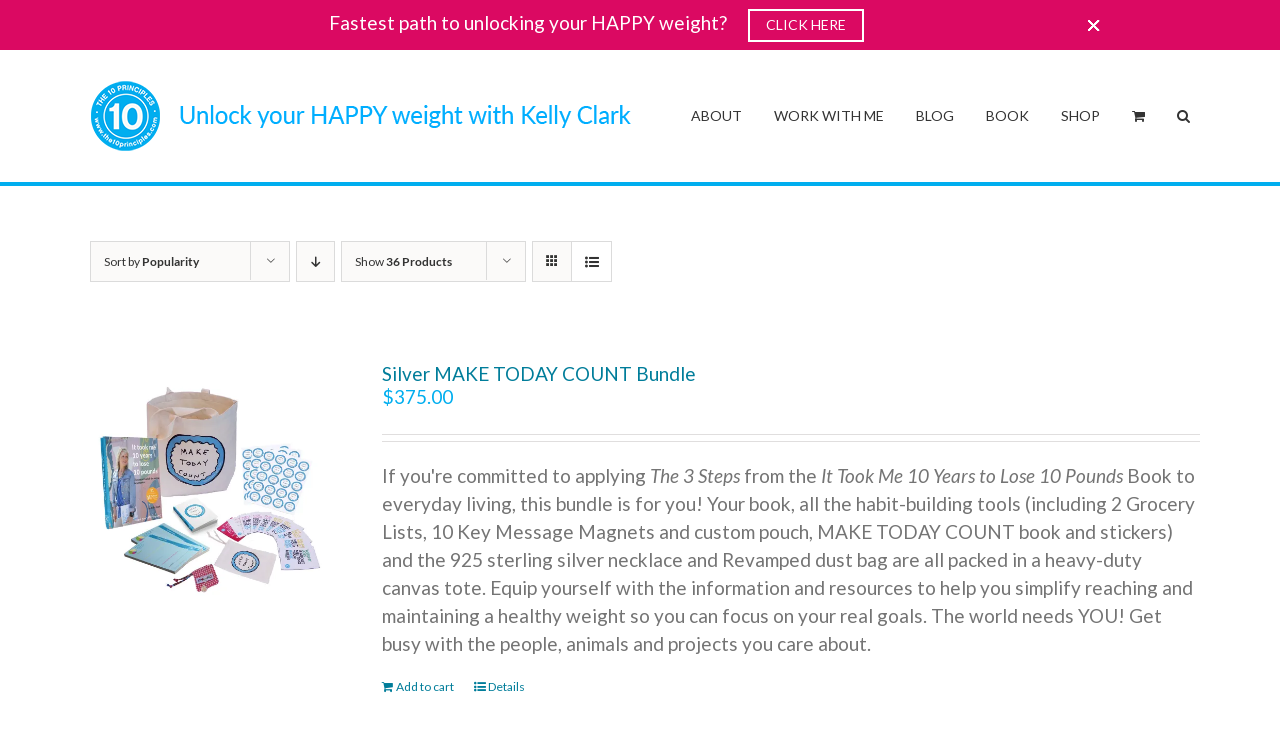

--- FILE ---
content_type: text/html; charset=UTF-8
request_url: https://www.the10principles.com/product-category/bundle/?product_order=asc&product_view=list&product_count=36&product_orderby=popularity
body_size: 19136
content:
<!DOCTYPE html>
<html class="avada-html-layout-wide avada-html-header-position-top avada-html-is-archive" lang="en-US" prefix="og: http://ogp.me/ns# fb: http://ogp.me/ns/fb#">
<head>
	<meta http-equiv="X-UA-Compatible" content="IE=edge" />
	<meta http-equiv="Content-Type" content="text/html; charset=utf-8"/>
	<meta name="viewport" content="width=device-width, initial-scale=1" />
	<meta name='robots' content='index, follow, max-image-preview:large, max-snippet:-1, max-video-preview:-1' />
<script>window._wca = window._wca || [];</script>

	<!-- This site is optimized with the Yoast SEO Premium plugin v22.6 (Yoast SEO v25.5) - https://yoast.com/wordpress/plugins/seo/ -->
	<title>Bundle Archives - It Took Me 10 Years To Lose 10 Pounds</title>
	<link rel="canonical" href="https://www.the10principles.com/product-category/bundle/" />
	<meta property="og:locale" content="en_US" />
	<meta property="og:type" content="article" />
	<meta property="og:title" content="Bundle Archives" />
	<meta property="og:url" content="https://www.the10principles.com/product-category/bundle/" />
	<meta property="og:site_name" content="It Took Me 10 Years To Lose 10 Pounds" />
	<meta property="og:image" content="https://i0.wp.com/www.the10principles.com/wp-content/uploads/2019/11/kelly_clark_the10principles_head_shot.png?fit=200%2C200&ssl=1" />
	<meta property="og:image:width" content="200" />
	<meta property="og:image:height" content="200" />
	<meta property="og:image:type" content="image/png" />
	<script type="application/ld+json" class="yoast-schema-graph">{"@context":"https://schema.org","@graph":[{"@type":"CollectionPage","@id":"https://www.the10principles.com/product-category/bundle/","url":"https://www.the10principles.com/product-category/bundle/","name":"Bundle Archives - It Took Me 10 Years To Lose 10 Pounds","isPartOf":{"@id":"https://www.the10principles.com/#website"},"primaryImageOfPage":{"@id":"https://www.the10principles.com/product-category/bundle/#primaryimage"},"image":{"@id":"https://www.the10principles.com/product-category/bundle/#primaryimage"},"thumbnailUrl":"https://i0.wp.com/www.the10principles.com/wp-content/uploads/2018/08/full-kit-silver-2021-1.jpg?fit=1500%2C1500&ssl=1","breadcrumb":{"@id":"https://www.the10principles.com/product-category/bundle/#breadcrumb"},"inLanguage":"en-US"},{"@type":"ImageObject","inLanguage":"en-US","@id":"https://www.the10principles.com/product-category/bundle/#primaryimage","url":"https://i0.wp.com/www.the10principles.com/wp-content/uploads/2018/08/full-kit-silver-2021-1.jpg?fit=1500%2C1500&ssl=1","contentUrl":"https://i0.wp.com/www.the10principles.com/wp-content/uploads/2018/08/full-kit-silver-2021-1.jpg?fit=1500%2C1500&ssl=1","width":1500,"height":1500,"caption":"It Took Me 10 Years To Lose 10 Pounds - Full Kit Silver"},{"@type":"BreadcrumbList","@id":"https://www.the10principles.com/product-category/bundle/#breadcrumb","itemListElement":[{"@type":"ListItem","position":1,"name":"Home","item":"https://www.the10principles.com/"},{"@type":"ListItem","position":2,"name":"Bundle"}]},{"@type":"WebSite","@id":"https://www.the10principles.com/#website","url":"https://www.the10principles.com/","name":"It Took Me 10 Years To Lose 10 Pounds","description":"Losing weight is easy, I made it complicated","potentialAction":[{"@type":"SearchAction","target":{"@type":"EntryPoint","urlTemplate":"https://www.the10principles.com/?s={search_term_string}"},"query-input":{"@type":"PropertyValueSpecification","valueRequired":true,"valueName":"search_term_string"}}],"inLanguage":"en-US"}]}</script>
	<!-- / Yoast SEO Premium plugin. -->


<link rel='dns-prefetch' href='//www.the10principles.com' />
<link rel='dns-prefetch' href='//stats.wp.com' />
<link rel='dns-prefetch' href='//secure.gravatar.com' />
<link rel='dns-prefetch' href='//widgets.wp.com' />
<link rel='dns-prefetch' href='//s0.wp.com' />
<link rel='dns-prefetch' href='//0.gravatar.com' />
<link rel='dns-prefetch' href='//1.gravatar.com' />
<link rel='dns-prefetch' href='//2.gravatar.com' />
<link rel='dns-prefetch' href='//v0.wordpress.com' />
<link rel='preconnect' href='//i0.wp.com' />
<link rel="alternate" type="application/rss+xml" title="It Took Me 10 Years To Lose 10 Pounds &raquo; Feed" href="https://www.the10principles.com/feed/" />
<link rel="alternate" type="application/rss+xml" title="It Took Me 10 Years To Lose 10 Pounds &raquo; Comments Feed" href="https://www.the10principles.com/comments/feed/" />
					<link rel="shortcut icon" href="https://www.the10principles.com/wp-content/uploads/2017/11/the10principles-it-took-me-10-years-to-lose-10-pounds-fav.png" type="image/x-icon" />
		
					<!-- Apple Touch Icon -->
			<link rel="apple-touch-icon" sizes="180x180" href="https://www.the10principles.com/wp-content/uploads/2017/11/the10principles-it-took-me-10-years-to-lose-10-pounds-iphone-retina.png">
		
					<!-- Android Icon -->
			<link rel="icon" sizes="192x192" href="https://www.the10principles.com/wp-content/uploads/2017/11/the10principles-it-took-me-10-years-to-lose-10-pounds-iphone.png">
		
					<!-- MS Edge Icon -->
			<meta name="msapplication-TileImage" content="https://www.the10principles.com/wp-content/uploads/2017/11/the10principles-it-took-me-10-years-to-lose-10-pounds-ipad.png">
				<link rel="alternate" type="application/rss+xml" title="It Took Me 10 Years To Lose 10 Pounds &raquo; Bundle Category Feed" href="https://www.the10principles.com/product-category/bundle/feed/" />
				
		<meta property="og:locale" content="en_US"/>
		<meta property="og:type" content="article"/>
		<meta property="og:site_name" content="It Took Me 10 Years To Lose 10 Pounds"/>
		<meta property="og:title" content="Bundle Archives - It Took Me 10 Years To Lose 10 Pounds"/>
				<meta property="og:url" content="https://www.the10principles.com/product/silver-make-today-count-bundle/"/>
																				<meta property="og:image" content="https://i0.wp.com/www.the10principles.com/wp-content/uploads/2018/08/full-kit-silver-2021-1.jpg?fit=1500%2C1500&ssl=1"/>
		<meta property="og:image:width" content="1500"/>
		<meta property="og:image:height" content="1500"/>
		<meta property="og:image:type" content="image/jpeg"/>
				<script>function cpLoadCSS(e,t,n){"use strict";var i=window.document.createElement("link"),o=t||window.document.getElementsByTagName("script")[0];return i.rel="stylesheet",i.href=e,i.media="only x",o.parentNode.insertBefore(i,o),setTimeout(function(){i.media=n||"all"}),i}</script><style>.cp-popup-container .cpro-overlay,.cp-popup-container .cp-popup-wrapper{opacity:0;visibility:hidden;display:none}</style><style id='wp-img-auto-sizes-contain-inline-css' type='text/css'>
img:is([sizes=auto i],[sizes^="auto," i]){contain-intrinsic-size:3000px 1500px}
/*# sourceURL=wp-img-auto-sizes-contain-inline-css */
</style>
<style id='wp-emoji-styles-inline-css' type='text/css'>

	img.wp-smiley, img.emoji {
		display: inline !important;
		border: none !important;
		box-shadow: none !important;
		height: 1em !important;
		width: 1em !important;
		margin: 0 0.07em !important;
		vertical-align: -0.1em !important;
		background: none !important;
		padding: 0 !important;
	}
/*# sourceURL=wp-emoji-styles-inline-css */
</style>
<link rel='stylesheet' id='convertkit-broadcasts-css' href='https://www.the10principles.com/wp-content/plugins/convertkit/resources/frontend/css/broadcasts.css?ver=2.8.5' type='text/css' media='all' />
<link rel='stylesheet' id='convertkit-button-css' href='https://www.the10principles.com/wp-content/plugins/convertkit/resources/frontend/css/button.css?ver=2.8.5' type='text/css' media='all' />
<style id='wp-block-button-inline-css' type='text/css'>
.wp-block-button__link{align-content:center;box-sizing:border-box;cursor:pointer;display:inline-block;height:100%;text-align:center;word-break:break-word}.wp-block-button__link.aligncenter{text-align:center}.wp-block-button__link.alignright{text-align:right}:where(.wp-block-button__link){border-radius:9999px;box-shadow:none;padding:calc(.667em + 2px) calc(1.333em + 2px);text-decoration:none}.wp-block-button[style*=text-decoration] .wp-block-button__link{text-decoration:inherit}.wp-block-buttons>.wp-block-button.has-custom-width{max-width:none}.wp-block-buttons>.wp-block-button.has-custom-width .wp-block-button__link{width:100%}.wp-block-buttons>.wp-block-button.has-custom-font-size .wp-block-button__link{font-size:inherit}.wp-block-buttons>.wp-block-button.wp-block-button__width-25{width:calc(25% - var(--wp--style--block-gap, .5em)*.75)}.wp-block-buttons>.wp-block-button.wp-block-button__width-50{width:calc(50% - var(--wp--style--block-gap, .5em)*.5)}.wp-block-buttons>.wp-block-button.wp-block-button__width-75{width:calc(75% - var(--wp--style--block-gap, .5em)*.25)}.wp-block-buttons>.wp-block-button.wp-block-button__width-100{flex-basis:100%;width:100%}.wp-block-buttons.is-vertical>.wp-block-button.wp-block-button__width-25{width:25%}.wp-block-buttons.is-vertical>.wp-block-button.wp-block-button__width-50{width:50%}.wp-block-buttons.is-vertical>.wp-block-button.wp-block-button__width-75{width:75%}.wp-block-button.is-style-squared,.wp-block-button__link.wp-block-button.is-style-squared{border-radius:0}.wp-block-button.no-border-radius,.wp-block-button__link.no-border-radius{border-radius:0!important}:root :where(.wp-block-button .wp-block-button__link.is-style-outline),:root :where(.wp-block-button.is-style-outline>.wp-block-button__link){border:2px solid;padding:.667em 1.333em}:root :where(.wp-block-button .wp-block-button__link.is-style-outline:not(.has-text-color)),:root :where(.wp-block-button.is-style-outline>.wp-block-button__link:not(.has-text-color)){color:currentColor}:root :where(.wp-block-button .wp-block-button__link.is-style-outline:not(.has-background)),:root :where(.wp-block-button.is-style-outline>.wp-block-button__link:not(.has-background)){background-color:initial;background-image:none}
/*# sourceURL=https://www.the10principles.com/wp-includes/blocks/button/style.min.css */
</style>
<link rel='stylesheet' id='convertkit-form-css' href='https://www.the10principles.com/wp-content/plugins/convertkit/resources/frontend/css/form.css?ver=2.8.5' type='text/css' media='all' />
<style id='woocommerce-inline-inline-css' type='text/css'>
.woocommerce form .form-row .required { visibility: visible; }
/*# sourceURL=woocommerce-inline-inline-css */
</style>
<script>document.addEventListener('DOMContentLoaded', function(event) {  if( typeof cpLoadCSS !== 'undefined' ) { cpLoadCSS('https://www.the10principles.com/wp-content/plugins/convertpro/assets/modules/css/cp-popup.min.css?ver=1.8.5', 0, 'all'); } }); </script>
<link rel='stylesheet' id='jetpack_likes-css' href='https://www.the10principles.com/wp-content/plugins/jetpack/modules/likes/style.css?ver=14.8' type='text/css' media='all' />
<link rel='stylesheet' id='newsletter-css' href='https://www.the10principles.com/wp-content/plugins/newsletter/style.css?ver=8.9.2' type='text/css' media='all' />
<link rel='stylesheet' id='fusion-dynamic-css-css' href='https://www.the10principles.com/wp-content/uploads/fusion-styles/3ad2e34ae379e8d180a453e1f0a79b25.min.css?ver=3.12.2' type='text/css' media='all' />
<script type="text/javascript" src="https://www.the10principles.com/wp-includes/js/jquery/jquery.min.js?ver=3.7.1" id="jquery-core-js"></script>
<script type="text/javascript" src="https://www.the10principles.com/wp-includes/js/jquery/jquery-migrate.min.js?ver=3.4.1" id="jquery-migrate-js"></script>
<script type="text/javascript" src="https://www.the10principles.com/wp-content/plugins/woocommerce/assets/js/jquery-blockui/jquery.blockUI.min.js?ver=2.7.0-wc.10.4.3" id="wc-jquery-blockui-js" defer="defer" data-wp-strategy="defer"></script>
<script type="text/javascript" id="wc-add-to-cart-js-extra">
/* <![CDATA[ */
var wc_add_to_cart_params = {"ajax_url":"/wp-admin/admin-ajax.php","wc_ajax_url":"/?wc-ajax=%%endpoint%%","i18n_view_cart":"View cart","cart_url":"https://www.the10principles.com/cart/","is_cart":"","cart_redirect_after_add":"yes"};
//# sourceURL=wc-add-to-cart-js-extra
/* ]]> */
</script>
<script type="text/javascript" src="https://www.the10principles.com/wp-content/plugins/woocommerce/assets/js/frontend/add-to-cart.min.js?ver=10.4.3" id="wc-add-to-cart-js" defer="defer" data-wp-strategy="defer"></script>
<script type="text/javascript" src="https://www.the10principles.com/wp-content/plugins/woocommerce/assets/js/js-cookie/js.cookie.min.js?ver=2.1.4-wc.10.4.3" id="wc-js-cookie-js" defer="defer" data-wp-strategy="defer"></script>
<script type="text/javascript" id="woocommerce-js-extra">
/* <![CDATA[ */
var woocommerce_params = {"ajax_url":"/wp-admin/admin-ajax.php","wc_ajax_url":"/?wc-ajax=%%endpoint%%","i18n_password_show":"Show password","i18n_password_hide":"Hide password"};
//# sourceURL=woocommerce-js-extra
/* ]]> */
</script>
<script type="text/javascript" src="https://www.the10principles.com/wp-content/plugins/woocommerce/assets/js/frontend/woocommerce.min.js?ver=10.4.3" id="woocommerce-js" defer="defer" data-wp-strategy="defer"></script>
<script type="text/javascript" src="https://stats.wp.com/s-202604.js" id="woocommerce-analytics-js" defer="defer" data-wp-strategy="defer"></script>
<link rel="https://api.w.org/" href="https://www.the10principles.com/wp-json/" /><link rel="alternate" title="JSON" type="application/json" href="https://www.the10principles.com/wp-json/wp/v2/product_cat/359" /><link rel="EditURI" type="application/rsd+xml" title="RSD" href="https://www.the10principles.com/xmlrpc.php?rsd" />

	<style>img#wpstats{display:none}</style>
		<style type="text/css" id="css-fb-visibility">@media screen and (max-width: 640px){.fusion-no-small-visibility{display:none !important;}body .sm-text-align-center{text-align:center !important;}body .sm-text-align-left{text-align:left !important;}body .sm-text-align-right{text-align:right !important;}body .sm-flex-align-center{justify-content:center !important;}body .sm-flex-align-flex-start{justify-content:flex-start !important;}body .sm-flex-align-flex-end{justify-content:flex-end !important;}body .sm-mx-auto{margin-left:auto !important;margin-right:auto !important;}body .sm-ml-auto{margin-left:auto !important;}body .sm-mr-auto{margin-right:auto !important;}body .fusion-absolute-position-small{position:absolute;top:auto;width:100%;}.awb-sticky.awb-sticky-small{ position: sticky; top: var(--awb-sticky-offset,0); }}@media screen and (min-width: 641px) and (max-width: 768px){.fusion-no-medium-visibility{display:none !important;}body .md-text-align-center{text-align:center !important;}body .md-text-align-left{text-align:left !important;}body .md-text-align-right{text-align:right !important;}body .md-flex-align-center{justify-content:center !important;}body .md-flex-align-flex-start{justify-content:flex-start !important;}body .md-flex-align-flex-end{justify-content:flex-end !important;}body .md-mx-auto{margin-left:auto !important;margin-right:auto !important;}body .md-ml-auto{margin-left:auto !important;}body .md-mr-auto{margin-right:auto !important;}body .fusion-absolute-position-medium{position:absolute;top:auto;width:100%;}.awb-sticky.awb-sticky-medium{ position: sticky; top: var(--awb-sticky-offset,0); }}@media screen and (min-width: 769px){.fusion-no-large-visibility{display:none !important;}body .lg-text-align-center{text-align:center !important;}body .lg-text-align-left{text-align:left !important;}body .lg-text-align-right{text-align:right !important;}body .lg-flex-align-center{justify-content:center !important;}body .lg-flex-align-flex-start{justify-content:flex-start !important;}body .lg-flex-align-flex-end{justify-content:flex-end !important;}body .lg-mx-auto{margin-left:auto !important;margin-right:auto !important;}body .lg-ml-auto{margin-left:auto !important;}body .lg-mr-auto{margin-right:auto !important;}body .fusion-absolute-position-large{position:absolute;top:auto;width:100%;}.awb-sticky.awb-sticky-large{ position: sticky; top: var(--awb-sticky-offset,0); }}</style>	<noscript><style>.woocommerce-product-gallery{ opacity: 1 !important; }</style></noscript>
			<script type="text/javascript">
			var doc = document.documentElement;
			doc.setAttribute( 'data-useragent', navigator.userAgent );
		</script>
		<script>
  (function(i,s,o,g,r,a,m){i['GoogleAnalyticsObject']=r;i[r]=i[r]||function(){
  (i[r].q=i[r].q||[]).push(arguments)},i[r].l=1*new Date();a=s.createElement(o),
  m=s.getElementsByTagName(o)[0];a.async=1;a.src=g;m.parentNode.insertBefore(a,m)
  })(window,document,'script','https://www.google-analytics.com/analytics.js','ga');

  ga('create', 'UA-40502416-1', 'auto');
  ga('send', 'pageview');

</script>
	<script>
jQuery(document).ready(function($){
  //your code here using $
  $("#calc_shipping_country").change(function(e) {
      display_shipping_times();
  });
  
  if (document.querySelector('.woocommerce-shipping-calculator') !== null) {
    // .. it exists
    display_shipping_times();
  }
  
  function display_shipping_times() {
    var ship = $("#calc_shipping_country").val();
    if (ship == 'CA') {
        $("#chit-chat-ca").show();
        $("#chit-chat-us").hide();
        $("#chit-chat-all").hide();
    }
    else if (ship == 'US') {
        $("#chit-chat-ca").hide();
        $("#chit-chat-us").show();
        $("#chit-chat-all").hide();
    }
    else {
        $("#chit-chat-ca").hide();
        $("#chit-chat-us").hide();
        $("#chit-chat-all").show();
    }  
  }
  
  //$(".fusion-update-cart").click(function(e) {
   //alert("Hello Noel!");
  //});
});
</script><style id='global-styles-inline-css' type='text/css'>
:root{--wp--preset--aspect-ratio--square: 1;--wp--preset--aspect-ratio--4-3: 4/3;--wp--preset--aspect-ratio--3-4: 3/4;--wp--preset--aspect-ratio--3-2: 3/2;--wp--preset--aspect-ratio--2-3: 2/3;--wp--preset--aspect-ratio--16-9: 16/9;--wp--preset--aspect-ratio--9-16: 9/16;--wp--preset--color--black: #000000;--wp--preset--color--cyan-bluish-gray: #abb8c3;--wp--preset--color--white: #ffffff;--wp--preset--color--pale-pink: #f78da7;--wp--preset--color--vivid-red: #cf2e2e;--wp--preset--color--luminous-vivid-orange: #ff6900;--wp--preset--color--luminous-vivid-amber: #fcb900;--wp--preset--color--light-green-cyan: #7bdcb5;--wp--preset--color--vivid-green-cyan: #00d084;--wp--preset--color--pale-cyan-blue: #8ed1fc;--wp--preset--color--vivid-cyan-blue: #0693e3;--wp--preset--color--vivid-purple: #9b51e0;--wp--preset--color--awb-color-1: rgba(255,255,255,1);--wp--preset--color--awb-color-2: rgba(246,246,246,1);--wp--preset--color--awb-color-3: rgba(160,206,78,1);--wp--preset--color--awb-color-4: rgba(0,174,239,1);--wp--preset--color--awb-color-5: rgba(116,116,116,1);--wp--preset--color--awb-color-6: rgba(219,9,98,1);--wp--preset--color--awb-color-7: rgba(51,51,51,1);--wp--preset--color--awb-color-8: rgba(0,0,0,1);--wp--preset--color--awb-color-custom-10: rgba(224,222,222,1);--wp--preset--color--awb-color-custom-11: rgba(235,234,234,1);--wp--preset--color--awb-color-custom-12: rgba(249,160,92,1);--wp--preset--color--awb-color-custom-13: rgba(221,221,221,1);--wp--preset--color--awb-color-custom-14: rgba(204,204,204,1);--wp--preset--color--awb-color-custom-15: rgba(90,143,0,1);--wp--preset--color--awb-color-custom-16: rgba(243,150,28,1);--wp--preset--color--awb-color-custom-17: rgba(235,234,234,0.8);--wp--preset--color--awb-color-custom-18: rgba(248,248,248,1);--wp--preset--gradient--vivid-cyan-blue-to-vivid-purple: linear-gradient(135deg,rgb(6,147,227) 0%,rgb(155,81,224) 100%);--wp--preset--gradient--light-green-cyan-to-vivid-green-cyan: linear-gradient(135deg,rgb(122,220,180) 0%,rgb(0,208,130) 100%);--wp--preset--gradient--luminous-vivid-amber-to-luminous-vivid-orange: linear-gradient(135deg,rgb(252,185,0) 0%,rgb(255,105,0) 100%);--wp--preset--gradient--luminous-vivid-orange-to-vivid-red: linear-gradient(135deg,rgb(255,105,0) 0%,rgb(207,46,46) 100%);--wp--preset--gradient--very-light-gray-to-cyan-bluish-gray: linear-gradient(135deg,rgb(238,238,238) 0%,rgb(169,184,195) 100%);--wp--preset--gradient--cool-to-warm-spectrum: linear-gradient(135deg,rgb(74,234,220) 0%,rgb(151,120,209) 20%,rgb(207,42,186) 40%,rgb(238,44,130) 60%,rgb(251,105,98) 80%,rgb(254,248,76) 100%);--wp--preset--gradient--blush-light-purple: linear-gradient(135deg,rgb(255,206,236) 0%,rgb(152,150,240) 100%);--wp--preset--gradient--blush-bordeaux: linear-gradient(135deg,rgb(254,205,165) 0%,rgb(254,45,45) 50%,rgb(107,0,62) 100%);--wp--preset--gradient--luminous-dusk: linear-gradient(135deg,rgb(255,203,112) 0%,rgb(199,81,192) 50%,rgb(65,88,208) 100%);--wp--preset--gradient--pale-ocean: linear-gradient(135deg,rgb(255,245,203) 0%,rgb(182,227,212) 50%,rgb(51,167,181) 100%);--wp--preset--gradient--electric-grass: linear-gradient(135deg,rgb(202,248,128) 0%,rgb(113,206,126) 100%);--wp--preset--gradient--midnight: linear-gradient(135deg,rgb(2,3,129) 0%,rgb(40,116,252) 100%);--wp--preset--font-size--small: 14.25px;--wp--preset--font-size--medium: 20px;--wp--preset--font-size--large: 28.5px;--wp--preset--font-size--x-large: 42px;--wp--preset--font-size--normal: 19px;--wp--preset--font-size--xlarge: 38px;--wp--preset--font-size--huge: 57px;--wp--preset--spacing--20: 0.44rem;--wp--preset--spacing--30: 0.67rem;--wp--preset--spacing--40: 1rem;--wp--preset--spacing--50: 1.5rem;--wp--preset--spacing--60: 2.25rem;--wp--preset--spacing--70: 3.38rem;--wp--preset--spacing--80: 5.06rem;--wp--preset--shadow--natural: 6px 6px 9px rgba(0, 0, 0, 0.2);--wp--preset--shadow--deep: 12px 12px 50px rgba(0, 0, 0, 0.4);--wp--preset--shadow--sharp: 6px 6px 0px rgba(0, 0, 0, 0.2);--wp--preset--shadow--outlined: 6px 6px 0px -3px rgb(255, 255, 255), 6px 6px rgb(0, 0, 0);--wp--preset--shadow--crisp: 6px 6px 0px rgb(0, 0, 0);}:where(.is-layout-flex){gap: 0.5em;}:where(.is-layout-grid){gap: 0.5em;}body .is-layout-flex{display: flex;}.is-layout-flex{flex-wrap: wrap;align-items: center;}.is-layout-flex > :is(*, div){margin: 0;}body .is-layout-grid{display: grid;}.is-layout-grid > :is(*, div){margin: 0;}:where(.wp-block-columns.is-layout-flex){gap: 2em;}:where(.wp-block-columns.is-layout-grid){gap: 2em;}:where(.wp-block-post-template.is-layout-flex){gap: 1.25em;}:where(.wp-block-post-template.is-layout-grid){gap: 1.25em;}.has-black-color{color: var(--wp--preset--color--black) !important;}.has-cyan-bluish-gray-color{color: var(--wp--preset--color--cyan-bluish-gray) !important;}.has-white-color{color: var(--wp--preset--color--white) !important;}.has-pale-pink-color{color: var(--wp--preset--color--pale-pink) !important;}.has-vivid-red-color{color: var(--wp--preset--color--vivid-red) !important;}.has-luminous-vivid-orange-color{color: var(--wp--preset--color--luminous-vivid-orange) !important;}.has-luminous-vivid-amber-color{color: var(--wp--preset--color--luminous-vivid-amber) !important;}.has-light-green-cyan-color{color: var(--wp--preset--color--light-green-cyan) !important;}.has-vivid-green-cyan-color{color: var(--wp--preset--color--vivid-green-cyan) !important;}.has-pale-cyan-blue-color{color: var(--wp--preset--color--pale-cyan-blue) !important;}.has-vivid-cyan-blue-color{color: var(--wp--preset--color--vivid-cyan-blue) !important;}.has-vivid-purple-color{color: var(--wp--preset--color--vivid-purple) !important;}.has-black-background-color{background-color: var(--wp--preset--color--black) !important;}.has-cyan-bluish-gray-background-color{background-color: var(--wp--preset--color--cyan-bluish-gray) !important;}.has-white-background-color{background-color: var(--wp--preset--color--white) !important;}.has-pale-pink-background-color{background-color: var(--wp--preset--color--pale-pink) !important;}.has-vivid-red-background-color{background-color: var(--wp--preset--color--vivid-red) !important;}.has-luminous-vivid-orange-background-color{background-color: var(--wp--preset--color--luminous-vivid-orange) !important;}.has-luminous-vivid-amber-background-color{background-color: var(--wp--preset--color--luminous-vivid-amber) !important;}.has-light-green-cyan-background-color{background-color: var(--wp--preset--color--light-green-cyan) !important;}.has-vivid-green-cyan-background-color{background-color: var(--wp--preset--color--vivid-green-cyan) !important;}.has-pale-cyan-blue-background-color{background-color: var(--wp--preset--color--pale-cyan-blue) !important;}.has-vivid-cyan-blue-background-color{background-color: var(--wp--preset--color--vivid-cyan-blue) !important;}.has-vivid-purple-background-color{background-color: var(--wp--preset--color--vivid-purple) !important;}.has-black-border-color{border-color: var(--wp--preset--color--black) !important;}.has-cyan-bluish-gray-border-color{border-color: var(--wp--preset--color--cyan-bluish-gray) !important;}.has-white-border-color{border-color: var(--wp--preset--color--white) !important;}.has-pale-pink-border-color{border-color: var(--wp--preset--color--pale-pink) !important;}.has-vivid-red-border-color{border-color: var(--wp--preset--color--vivid-red) !important;}.has-luminous-vivid-orange-border-color{border-color: var(--wp--preset--color--luminous-vivid-orange) !important;}.has-luminous-vivid-amber-border-color{border-color: var(--wp--preset--color--luminous-vivid-amber) !important;}.has-light-green-cyan-border-color{border-color: var(--wp--preset--color--light-green-cyan) !important;}.has-vivid-green-cyan-border-color{border-color: var(--wp--preset--color--vivid-green-cyan) !important;}.has-pale-cyan-blue-border-color{border-color: var(--wp--preset--color--pale-cyan-blue) !important;}.has-vivid-cyan-blue-border-color{border-color: var(--wp--preset--color--vivid-cyan-blue) !important;}.has-vivid-purple-border-color{border-color: var(--wp--preset--color--vivid-purple) !important;}.has-vivid-cyan-blue-to-vivid-purple-gradient-background{background: var(--wp--preset--gradient--vivid-cyan-blue-to-vivid-purple) !important;}.has-light-green-cyan-to-vivid-green-cyan-gradient-background{background: var(--wp--preset--gradient--light-green-cyan-to-vivid-green-cyan) !important;}.has-luminous-vivid-amber-to-luminous-vivid-orange-gradient-background{background: var(--wp--preset--gradient--luminous-vivid-amber-to-luminous-vivid-orange) !important;}.has-luminous-vivid-orange-to-vivid-red-gradient-background{background: var(--wp--preset--gradient--luminous-vivid-orange-to-vivid-red) !important;}.has-very-light-gray-to-cyan-bluish-gray-gradient-background{background: var(--wp--preset--gradient--very-light-gray-to-cyan-bluish-gray) !important;}.has-cool-to-warm-spectrum-gradient-background{background: var(--wp--preset--gradient--cool-to-warm-spectrum) !important;}.has-blush-light-purple-gradient-background{background: var(--wp--preset--gradient--blush-light-purple) !important;}.has-blush-bordeaux-gradient-background{background: var(--wp--preset--gradient--blush-bordeaux) !important;}.has-luminous-dusk-gradient-background{background: var(--wp--preset--gradient--luminous-dusk) !important;}.has-pale-ocean-gradient-background{background: var(--wp--preset--gradient--pale-ocean) !important;}.has-electric-grass-gradient-background{background: var(--wp--preset--gradient--electric-grass) !important;}.has-midnight-gradient-background{background: var(--wp--preset--gradient--midnight) !important;}.has-small-font-size{font-size: var(--wp--preset--font-size--small) !important;}.has-medium-font-size{font-size: var(--wp--preset--font-size--medium) !important;}.has-large-font-size{font-size: var(--wp--preset--font-size--large) !important;}.has-x-large-font-size{font-size: var(--wp--preset--font-size--x-large) !important;}
/*# sourceURL=global-styles-inline-css */
</style>
<link rel='stylesheet' id='wc-blocks-style-css' href='https://www.the10principles.com/wp-content/plugins/woocommerce/assets/client/blocks/wc-blocks.css?ver=wc-10.4.3' type='text/css' media='all' />
<link rel='stylesheet' id='cp-google-fonts-16081-css' href='//fonts.googleapis.com/css?family=Lato%3AInherit%2CNormal%2C&#038;ver=1.8.5' type='text/css' media='all' />
</head>

<body class="archive tax-product_cat term-bundle term-359 wp-theme-Avada wp-child-theme-Avada-Child-Theme theme-Avada woocommerce woocommerce-page woocommerce-no-js cp_aff_false fusion-image-hovers fusion-pagination-sizing fusion-button_type-flat fusion-button_span-no fusion-button_gradient-linear avada-image-rollover-circle-yes avada-image-rollover-yes avada-image-rollover-direction-left fusion-body ltr fusion-sticky-header no-tablet-sticky-header no-mobile-sticky-header no-mobile-slidingbar no-mobile-totop avada-has-rev-slider-styles fusion-disable-outline fusion-sub-menu-fade mobile-logo-pos-left layout-wide-mode avada-has-boxed-modal-shadow-none layout-scroll-offset-full avada-has-zero-margin-offset-top fusion-top-header menu-text-align-center fusion-woo-product-design-classic fusion-woo-shop-page-columns-4 fusion-woo-related-columns-4 fusion-woo-archive-page-columns-3 fusion-woocommerce-equal-heights avada-has-woo-gallery-disabled woo-sale-badge-circle woo-outofstock-badge-top_bar mobile-menu-design-classic fusion-show-pagination-text fusion-header-layout-v1 avada-responsive avada-footer-fx-none avada-menu-highlight-style-bar fusion-search-form-classic fusion-main-menu-search-dropdown fusion-avatar-square avada-sticky-shrinkage avada-dropdown-styles avada-blog-layout-large avada-blog-archive-layout-large avada-header-shadow-no avada-menu-icon-position-left avada-has-megamenu-shadow avada-has-mainmenu-dropdown-divider avada-has-main-nav-search-icon avada-has-breadcrumb-mobile-hidden avada-has-titlebar-hide avada-has-pagination-padding avada-flyout-menu-direction-fade avada-ec-views-v1" data-awb-post-id="8531">
		<a class="skip-link screen-reader-text" href="#content">Skip to content</a>

	<div id="boxed-wrapper">
		
		<div id="wrapper" class="fusion-wrapper">
			<div id="home" style="position:relative;top:-1px;"></div>
							
					
			<header class="fusion-header-wrapper">
				<div class="fusion-header-v1 fusion-logo-alignment fusion-logo-left fusion-sticky-menu- fusion-sticky-logo- fusion-mobile-logo-  fusion-mobile-menu-design-classic">
					<div class="fusion-header-sticky-height"></div>
<div class="fusion-header">
	<div class="fusion-row">
					<div class="fusion-logo" data-margin-top="31px" data-margin-bottom="31px" data-margin-left="0px" data-margin-right="0px">
			<a class="fusion-logo-link"  href="https://www.the10principles.com/" >

						<!-- standard logo -->
			<img src="https://www.the10principles.com/wp-content/uploads/2022/03/the10principles-it-took-me-10-years-to-lose-10-pounds-kelly-22.png" srcset="https://www.the10principles.com/wp-content/uploads/2022/03/the10principles-it-took-me-10-years-to-lose-10-pounds-kelly-22.png 1x, https://www.the10principles.com/wp-content/uploads/2022/03/the10principles-it-took-me-10-years-to-lose-10-pounds-kelly-ret-22.png 2x" width="556" height="70" style="max-height:70px;height:auto;" alt="It Took Me 10 Years To Lose 10 Pounds Logo" data-retina_logo_url="https://www.the10principles.com/wp-content/uploads/2022/03/the10principles-it-took-me-10-years-to-lose-10-pounds-kelly-ret-22.png" class="fusion-standard-logo" />

			
					</a>
		</div>		<nav class="fusion-main-menu" aria-label="Main Menu"><ul id="menu-main-navigation" class="fusion-menu"><li  id="menu-item-14395"  class="menu-item menu-item-type-post_type menu-item-object-page menu-item-has-children menu-item-14395 fusion-megamenu-menu "  data-item-id="14395"><a  href="https://www.the10principles.com/about/" class="fusion-bar-highlight"><span class="menu-text">ABOUT</span></a><div class="fusion-megamenu-wrapper fusion-columns-2 columns-per-row-2 columns-2 col-span-4"><div class="row"><div class="fusion-megamenu-holder" style="width:605px;" data-width="605px"><ul class="fusion-megamenu"><li  id="menu-item-14396"  class="menu-item menu-item-type-post_type menu-item-object-page menu-item-has-children menu-item-14396 fusion-megamenu-submenu menu-item-has-link fusion-megamenu-columns-2 col-lg-6 col-md-6 col-sm-6"  style="width:36.363636363636%;"><div class='fusion-megamenu-title'><a class="awb-justify-title" href="https://www.the10principles.com/about/">GET STARTED</a></div><ul class="sub-menu"><li  id="menu-item-14397"  class="menu-item menu-item-type-post_type menu-item-object-page menu-item-14397" ><a  href="https://www.the10principles.com/about/" class="fusion-bar-highlight"><span><span class="fusion-megamenu-bullet"></span>ABOUT</span></a></li><li  id="menu-item-5847"  class="menu-item menu-item-type-post_type menu-item-object-page menu-item-5847" ><a  href="https://www.the10principles.com/before-and-after/" class="fusion-bar-highlight"><span><span class="fusion-megamenu-bullet"></span>BEFORE &#038; AFTER</span></a></li><li  id="menu-item-5846"  class="menu-item menu-item-type-post_type menu-item-object-page menu-item-5846" ><a  href="https://www.the10principles.com/big-picture/" class="fusion-bar-highlight"><span><span class="fusion-megamenu-bullet"></span>BIG PICTURE</span></a></li><li  id="menu-item-5845"  class="menu-item menu-item-type-post_type menu-item-object-page menu-item-5845" ><a  href="https://www.the10principles.com/media/" class="fusion-bar-highlight"><span><span class="fusion-megamenu-bullet"></span>FEATURED ON</span></a></li><li  id="menu-item-10496"  class="menu-item menu-item-type-post_type menu-item-object-page menu-item-10496" ><a  href="https://www.the10principles.com/book-reviews/" class="fusion-bar-highlight"><span><span class="fusion-megamenu-bullet"></span>BOOK REVIEWS</span></a></li><li  id="menu-item-14935"  class="menu-item menu-item-type-post_type menu-item-object-page menu-item-14935" ><a  href="https://www.the10principles.com/book-testimonials/" class="fusion-bar-highlight"><span><span class="fusion-megamenu-bullet"></span>BOOK TESTIMONIALS</span></a></li><li  id="menu-item-14401"  class="menu-item menu-item-type-post_type menu-item-object-page menu-item-14401" ><a  href="https://www.the10principles.com/client-stories/" class="fusion-bar-highlight"><span><span class="fusion-megamenu-bullet"></span>CLIENT STORIES</span></a></li><li  id="menu-item-17223"  class="menu-item menu-item-type-post_type menu-item-object-page menu-item-17223" ><a  href="https://www.the10principles.com/client-questions/" class="fusion-bar-highlight"><span><span class="fusion-megamenu-bullet"></span>CLIENT QUESTIONS</span></a></li></ul></li><li  id="menu-item-7475"  class="menu-item menu-item-type-post_type menu-item-object-page menu-item-7475 fusion-megamenu-submenu menu-item-has-link fusion-megamenu-columns-2 col-lg-6 col-md-6 col-sm-6"  style="width:63.636363636364%;"><div class='fusion-megamenu-title'><a class="awb-justify-title" href="https://www.the10principles.com/blog/">LATEST FROM THE BLOG</a></div><div class="fusion-megamenu-widgets-container second-level-widget"><div id="text-25" class="widget widget_text">			<div class="textwidget"><article class="front-panel-box postcount0" style="height: 300px; width: 275px; background:#e7e8e9; color:#444;"><div style="width:100%;"><a href="https://www.the10principles.com/why-does-everyone-love-taylor-swift/" class="thumb-blog-main" aria-label="Why does everyone love Taylor Swift?" style="background-size:cover;height:183px;display:block;background-image: url(https://www.the10principles.com/wp-content/uploads/2024/02/why-does-everyone-love-taylor-swift-main.jpg);"></a></div><div class="front-panel-box-excerpt" style="padding: 0px 20px 20px 20px; margin-top: -10px;"><span class="fa-stack fa-lg" style="margin-top: -25px; z-index: 100; color:#78748f;"><i class="fa fa-circle fa-stack-2x"></i><i class="fa fa-lightbulb-o fa-stack-1x fa-inverse"></i></span> <div class="excerpt_panel_small"><a style="color:#78748f;" href="https://www.the10principles.com/category/understand/" title="Understand">Understand</a></div><div class="recent-posts-content"><h4 class="entry-title" style="font-size: 11px; line-height:16px; margin-top:0px; margin-bottom: -5px;"><a href="https://www.the10principles.com/why-does-everyone-love-taylor-swift/" title="Why does everyone love Taylor Swift?">Why does everyone love Taylor Swift?</a></h4></div></div></article>
</div>
		</div></div></li></ul></div><div style="clear:both;"></div></div></div></li><li  id="menu-item-14370"  class="menu-item menu-item-type-post_type menu-item-object-page menu-item-14370"  data-item-id="14370"><a  href="https://www.the10principles.com/work-with-me/" class="fusion-bar-highlight"><span class="menu-text">WORK WITH ME</span></a></li><li  id="menu-item-5827"  class="menu-item menu-item-type-post_type menu-item-object-page menu-item-5827"  data-item-id="5827"><a  href="https://www.the10principles.com/blog/" class="fusion-bar-highlight"><span class="menu-text">BLOG</span></a></li><li  id="menu-item-8860"  class="menu-item menu-item-type-post_type menu-item-object-page menu-item-8860"  data-item-id="8860"><a  href="https://www.the10principles.com/it-took-me-10-years-to-lose-10-pounds-book/" class="fusion-bar-highlight"><span class="menu-text">BOOK</span></a></li><li  id="menu-item-8861"  class="menu-item menu-item-type-post_type menu-item-object-page menu-item-8861"  data-item-id="8861"><a  href="https://www.the10principles.com/shop/" class="fusion-bar-highlight"><span class="menu-text">SHOP</span></a></li><li class="fusion-custom-menu-item fusion-menu-cart fusion-main-menu-cart"><a class="fusion-main-menu-icon fusion-bar-highlight" href="https://www.the10principles.com/cart/"><span class="menu-text" aria-label="View Cart"></span></a></li><li class="fusion-custom-menu-item fusion-main-menu-search"><a class="fusion-main-menu-icon fusion-bar-highlight" href="#" aria-label="Search" data-title="Search" title="Search" role="button" aria-expanded="false"></a><div class="fusion-custom-menu-item-contents"><div class="searchform-wrapper">
<div class="searchform-inner-wrapper">
<form role="search" class="searchform" method="get" action="https://www.the10principles.com/">
	<div><label for="query" class="ugenda-search-block">What can I help <br>you find?</label></div>
	<div class="search-table">
		<div class="search-field">
			<input type="text" value="" name="s" class="s" placeholder="Search ..." required aria-required="true" aria-label="Search ..."/>
		</div>
		<div class="search-button">
			<button type="submit" class="btn btn-default"><i class="fa fa-search"></i> Search</button>
		</div>
	</div>
</form>
</div></div></div></li></ul></nav>
<nav class="fusion-mobile-nav-holder fusion-mobile-menu-text-align-left" aria-label="Main Menu Mobile"></nav>

					</div>
</div>
				</div>
				<div class="fusion-clearfix"></div>
			</header>
								
							<div id="sliders-container" class="fusion-slider-visibility">
					</div>
				
					
							
			
						<main id="main" class="clearfix ">
				<div class="fusion-row" style="">
		<div class="woocommerce-container">
			<section id="content" class=" full-width" style="width: 100%;">
		<header class="woocommerce-products-header">
	
	</header>
<div class="woocommerce-notices-wrapper"></div>
<div class="catalog-ordering fusion-clearfix">
			<div class="orderby-order-container">
			<ul class="orderby order-dropdown">
				<li>
					<span class="current-li">
						<span class="current-li-content">
														<a aria-haspopup="true">Sort by <strong>Popularity</strong></a>
						</span>
					</span>
					<ul>
																		<li class="">
														<a href="?product_order=asc&product_view=list&product_count=36&product_orderby=name">Sort by <strong>Name</strong></a>
						</li>
						<li class="">
														<a href="?product_order=asc&product_view=list&product_count=36&product_orderby=price">Sort by <strong>Price</strong></a>
						</li>
						<li class="">
														<a href="?product_order=asc&product_view=list&product_count=36&product_orderby=date">Sort by <strong>Date</strong></a>
						</li>
						<li class="current">
														<a href="?product_order=asc&product_view=list&product_count=36&product_orderby=popularity">Sort by <strong>Popularity</strong></a>
						</li>

													<li class="">
																<a href="?product_order=asc&product_view=list&product_count=36&product_orderby=rating">Sort by <strong>Rating</strong></a>
							</li>
											</ul>
				</li>
			</ul>

			<ul class="order">
															<li class="asc"><a aria-label="Descending order" aria-haspopup="true" href="?product_order=desc&product_view=list&product_count=36&product_orderby=popularity"><i class="awb-icon-arrow-down2" aria-hidden="true"></i></a></li>
												</ul>
		</div>

		<ul class="sort-count order-dropdown">
			<li>
				<span class="current-li">
					<a aria-haspopup="true">
						Show <strong>12 Products</strong>						</a>
					</span>
				<ul>
					<li class="">
						<a href="?product_order=asc&product_view=list&product_count=12&product_orderby=popularity">
							Show <strong>12 Products</strong>						</a>
					</li>
					<li class="">
						<a href="?product_order=asc&product_view=list&product_count=24&product_orderby=popularity">
							Show <strong>24 Products</strong>						</a>
					</li>
					<li class="current">
						<a href="?product_order=asc&product_view=list&product_count=36&product_orderby=popularity">
							Show <strong>36 Products</strong>						</a>
					</li>
				</ul>
			</li>
		</ul>
	
																<ul class="fusion-grid-list-view">
			<li class="fusion-grid-view-li">
				<a class="fusion-grid-view" aria-label="View as grid" aria-haspopup="true" href="?product_order=asc&product_view=grid&product_count=36&product_orderby=popularity"><i class="awb-icon-grid icomoon-grid" aria-hidden="true"></i></a>
			</li>
			<li class="fusion-list-view-li active-view">
				<a class="fusion-list-view" aria-haspopup="true" aria-label="View as list" href="?product_order=asc&product_view=list&product_count=36&product_orderby=popularity"><i class="awb-icon-list icomoon-list" aria-hidden="true"></i></a>
			</li>
		</ul>
	</div>
<ul class="products clearfix products-3">
<li class="product type-product post-8531 status-publish first instock product_cat-bundle has-post-thumbnail taxable shipping-taxable purchasable product-type-simple product-list-view">
	<div class="fusion-product-wrapper">
<a href="https://www.the10principles.com/product/silver-make-today-count-bundle/" class="product-images" aria-label="Silver MAKE TODAY COUNT Bundle">

<div class="featured-image crossfade-images">
	<img width="500" height="500" src="https://www.the10principles.com/wp-content/uploads/2018/08/it-took-me-10-years-to-lose-10-pounds-cover-standing-clear-1-500x500.jpg" class="hover-image" alt="It Took Me 10 Years To Lose 10 Pounds - Kelly Clark" decoding="async" fetchpriority="high" srcset="https://i0.wp.com/www.the10principles.com/wp-content/uploads/2018/08/it-took-me-10-years-to-lose-10-pounds-cover-standing-clear-1.jpg?resize=66%2C66&amp;ssl=1 66w, https://i0.wp.com/www.the10principles.com/wp-content/uploads/2018/08/it-took-me-10-years-to-lose-10-pounds-cover-standing-clear-1.jpg?resize=100%2C100&amp;ssl=1 100w, https://i0.wp.com/www.the10principles.com/wp-content/uploads/2018/08/it-took-me-10-years-to-lose-10-pounds-cover-standing-clear-1.jpg?resize=120%2C120&amp;ssl=1 120w, https://i0.wp.com/www.the10principles.com/wp-content/uploads/2018/08/it-took-me-10-years-to-lose-10-pounds-cover-standing-clear-1.jpg?resize=150%2C150&amp;ssl=1 150w, https://i0.wp.com/www.the10principles.com/wp-content/uploads/2018/08/it-took-me-10-years-to-lose-10-pounds-cover-standing-clear-1.jpg?resize=200%2C200&amp;ssl=1 200w, https://i0.wp.com/www.the10principles.com/wp-content/uploads/2018/08/it-took-me-10-years-to-lose-10-pounds-cover-standing-clear-1.jpg?resize=300%2C300&amp;ssl=1 300w, https://i0.wp.com/www.the10principles.com/wp-content/uploads/2018/08/it-took-me-10-years-to-lose-10-pounds-cover-standing-clear-1.jpg?resize=400%2C400&amp;ssl=1 400w, https://i0.wp.com/www.the10principles.com/wp-content/uploads/2018/08/it-took-me-10-years-to-lose-10-pounds-cover-standing-clear-1.jpg?resize=500%2C500&amp;ssl=1 500w, https://i0.wp.com/www.the10principles.com/wp-content/uploads/2018/08/it-took-me-10-years-to-lose-10-pounds-cover-standing-clear-1.jpg?resize=600%2C600&amp;ssl=1 600w, https://i0.wp.com/www.the10principles.com/wp-content/uploads/2018/08/it-took-me-10-years-to-lose-10-pounds-cover-standing-clear-1.jpg?resize=700%2C700&amp;ssl=1 700w, https://i0.wp.com/www.the10principles.com/wp-content/uploads/2018/08/it-took-me-10-years-to-lose-10-pounds-cover-standing-clear-1.jpg?resize=768%2C768&amp;ssl=1 768w, https://i0.wp.com/www.the10principles.com/wp-content/uploads/2018/08/it-took-me-10-years-to-lose-10-pounds-cover-standing-clear-1.jpg?resize=800%2C800&amp;ssl=1 800w, https://i0.wp.com/www.the10principles.com/wp-content/uploads/2018/08/it-took-me-10-years-to-lose-10-pounds-cover-standing-clear-1.jpg?resize=1024%2C1024&amp;ssl=1 1024w, https://i0.wp.com/www.the10principles.com/wp-content/uploads/2018/08/it-took-me-10-years-to-lose-10-pounds-cover-standing-clear-1.jpg?resize=1200%2C1200&amp;ssl=1 1200w, https://i0.wp.com/www.the10principles.com/wp-content/uploads/2018/08/it-took-me-10-years-to-lose-10-pounds-cover-standing-clear-1.jpg?w=1500&amp;ssl=1 1500w" sizes="(max-width: 500px) 100vw, 500px" data-attachment-id="15892" data-permalink="https://www.the10principles.com/?attachment_id=15892" data-orig-file="https://i0.wp.com/www.the10principles.com/wp-content/uploads/2018/08/it-took-me-10-years-to-lose-10-pounds-cover-standing-clear-1.jpg?fit=1500%2C1500&amp;ssl=1" data-orig-size="1500,1500" data-comments-opened="1" data-image-meta="{&quot;aperture&quot;:&quot;0&quot;,&quot;credit&quot;:&quot;&quot;,&quot;camera&quot;:&quot;&quot;,&quot;caption&quot;:&quot;&quot;,&quot;created_timestamp&quot;:&quot;0&quot;,&quot;copyright&quot;:&quot;&quot;,&quot;focal_length&quot;:&quot;0&quot;,&quot;iso&quot;:&quot;0&quot;,&quot;shutter_speed&quot;:&quot;0&quot;,&quot;title&quot;:&quot;&quot;,&quot;orientation&quot;:&quot;0&quot;}" data-image-title="It Took Me 10 Years To Lose 10 Pounds &amp;#8211; Kelly Clark" data-image-description="&lt;p&gt;It Took Me 10 Years To Lose 10 Pounds &amp;#8211; Kelly Clark&lt;/p&gt;
" data-image-caption="" data-medium-file="https://i0.wp.com/www.the10principles.com/wp-content/uploads/2018/08/it-took-me-10-years-to-lose-10-pounds-cover-standing-clear-1.jpg?fit=300%2C300&amp;ssl=1" data-large-file="https://i0.wp.com/www.the10principles.com/wp-content/uploads/2018/08/it-took-me-10-years-to-lose-10-pounds-cover-standing-clear-1.jpg?fit=1024%2C1024&amp;ssl=1" />	<img width="500" height="500" src="https://www.the10principles.com/wp-content/uploads/2018/08/full-kit-silver-2021-1-500x500.jpg" class="attachment-woocommerce_thumbnail size-woocommerce_thumbnail wp-post-image" alt="It Took Me 10 Years To Lose 10 Pounds - Full Kit Silver" decoding="async" srcset="https://i0.wp.com/www.the10principles.com/wp-content/uploads/2018/08/full-kit-silver-2021-1.jpg?resize=66%2C66&amp;ssl=1 66w, https://i0.wp.com/www.the10principles.com/wp-content/uploads/2018/08/full-kit-silver-2021-1.jpg?resize=100%2C100&amp;ssl=1 100w, https://i0.wp.com/www.the10principles.com/wp-content/uploads/2018/08/full-kit-silver-2021-1.jpg?resize=120%2C120&amp;ssl=1 120w, https://i0.wp.com/www.the10principles.com/wp-content/uploads/2018/08/full-kit-silver-2021-1.jpg?resize=150%2C150&amp;ssl=1 150w, https://i0.wp.com/www.the10principles.com/wp-content/uploads/2018/08/full-kit-silver-2021-1.jpg?resize=200%2C200&amp;ssl=1 200w, https://i0.wp.com/www.the10principles.com/wp-content/uploads/2018/08/full-kit-silver-2021-1.jpg?resize=300%2C300&amp;ssl=1 300w, https://i0.wp.com/www.the10principles.com/wp-content/uploads/2018/08/full-kit-silver-2021-1.jpg?resize=400%2C400&amp;ssl=1 400w, https://i0.wp.com/www.the10principles.com/wp-content/uploads/2018/08/full-kit-silver-2021-1.jpg?resize=500%2C500&amp;ssl=1 500w, https://i0.wp.com/www.the10principles.com/wp-content/uploads/2018/08/full-kit-silver-2021-1.jpg?resize=600%2C600&amp;ssl=1 600w, https://i0.wp.com/www.the10principles.com/wp-content/uploads/2018/08/full-kit-silver-2021-1.jpg?resize=700%2C700&amp;ssl=1 700w, https://i0.wp.com/www.the10principles.com/wp-content/uploads/2018/08/full-kit-silver-2021-1.jpg?resize=768%2C768&amp;ssl=1 768w, https://i0.wp.com/www.the10principles.com/wp-content/uploads/2018/08/full-kit-silver-2021-1.jpg?resize=800%2C800&amp;ssl=1 800w, https://i0.wp.com/www.the10principles.com/wp-content/uploads/2018/08/full-kit-silver-2021-1.jpg?resize=1024%2C1024&amp;ssl=1 1024w, https://i0.wp.com/www.the10principles.com/wp-content/uploads/2018/08/full-kit-silver-2021-1.jpg?resize=1200%2C1200&amp;ssl=1 1200w, https://i0.wp.com/www.the10principles.com/wp-content/uploads/2018/08/full-kit-silver-2021-1.jpg?w=1500&amp;ssl=1 1500w" sizes="(max-width: 500px) 100vw, 500px" data-attachment-id="15896" data-permalink="https://www.the10principles.com/?attachment_id=15896" data-orig-file="https://i0.wp.com/www.the10principles.com/wp-content/uploads/2018/08/full-kit-silver-2021-1.jpg?fit=1500%2C1500&amp;ssl=1" data-orig-size="1500,1500" data-comments-opened="1" data-image-meta="{&quot;aperture&quot;:&quot;0&quot;,&quot;credit&quot;:&quot;&quot;,&quot;camera&quot;:&quot;&quot;,&quot;caption&quot;:&quot;&quot;,&quot;created_timestamp&quot;:&quot;0&quot;,&quot;copyright&quot;:&quot;&quot;,&quot;focal_length&quot;:&quot;0&quot;,&quot;iso&quot;:&quot;0&quot;,&quot;shutter_speed&quot;:&quot;0&quot;,&quot;title&quot;:&quot;&quot;,&quot;orientation&quot;:&quot;0&quot;}" data-image-title="It Took Me 10 Years To Lose 10 Pounds &amp;#8211; Full Kit Silver" data-image-description="&lt;p&gt;It Took Me 10 Years To Lose 10 Pounds &amp;#8211; Full Kit Silver&lt;/p&gt;
" data-image-caption="" data-medium-file="https://i0.wp.com/www.the10principles.com/wp-content/uploads/2018/08/full-kit-silver-2021-1.jpg?fit=300%2C300&amp;ssl=1" data-large-file="https://i0.wp.com/www.the10principles.com/wp-content/uploads/2018/08/full-kit-silver-2021-1.jpg?fit=1024%2C1024&amp;ssl=1" />
						<div class="cart-loading"><i class="awb-icon-spinner" aria-hidden="true"></i></div>
			</div>
</a>
<div class="fusion-product-content">
	<div class="product-details">
		<div class="product-details-container">
<h3 class="product-title">
	<a href="https://www.the10principles.com/product/silver-make-today-count-bundle/">
		Silver MAKE TODAY COUNT Bundle	</a>
</h3>
<div class="fusion-price-rating">

	<span class="price"><span class="woocommerce-Price-amount amount"><bdi><span class="woocommerce-Price-currencySymbol">&#36;</span>375.00</bdi></span></span>
		</div>
	</div>
</div>


	<div class="product-excerpt product-list">
		<div class="fusion-content-sep sep-double sep-solid"></div>
		<div class="product-excerpt-container">
			<div class="post-content">
				If you're committed to applying <em>The 3 Steps</em> from the <em>It Took Me 10 Years to Lose 10 Pounds</em> Book to everyday living, this bundle is for you!

Your book, all the habit-building tools (including 2 Grocery Lists, 10 Key Message Magnets and custom pouch, MAKE TODAY COUNT book and stickers) and the 925 sterling silver necklace and Revamped dust bag are all packed in a heavy-duty canvas tote.

Equip yourself with the information and resources to help you simplify reaching and maintaining a healthy weight so you can focus on your real goals.

The world needs YOU! Get busy with the people, animals and projects you care about.			</div>
		</div>
		<div class="product-buttons">
			<div class="product-buttons-container clearfix"> </div>
<a href="/product-category/bundle/?product_order=asc&#038;product_view=list&#038;product_count=36&#038;product_orderby=popularity&#038;add-to-cart=8531" aria-describedby="woocommerce_loop_add_to_cart_link_describedby_8531" data-quantity="1" class="button product_type_simple add_to_cart_button ajax_add_to_cart" data-product_id="8531" data-product_sku="" aria-label="Add to cart: &ldquo;Silver MAKE TODAY COUNT Bundle&rdquo;" rel="nofollow">Add to cart</a>	<span id="woocommerce_loop_add_to_cart_link_describedby_8531" class="screen-reader-text">
			</span>

<a href="https://www.the10principles.com/product/silver-make-today-count-bundle/" class="show_details_button">
	Details</a>


	</div>
	</div>

	</div> </div>
</li>
<li class="product type-product post-8598 status-publish outofstock product_cat-bundle has-post-thumbnail taxable shipping-taxable purchasable product-type-simple product-list-view">
	<div class="fusion-product-wrapper">
<a href="https://www.the10principles.com/product/gold-make-today-count-bundle/" class="product-images" aria-label="Gold MAKE TODAY COUNT Bundle">
<div class="fusion-woo-badges-wrapper">
	<div class="fusion-out-of-stock">
		<div class="fusion-position-text">
			Out of stock		</div>
	</div>
</div><div class="featured-image crossfade-images">
	<img width="500" height="500" src="https://www.the10principles.com/wp-content/uploads/2018/08/it-took-me-10-years-to-lose-10-pounds-cover-standing-clear-1-500x500.jpg" class="hover-image" alt="It Took Me 10 Years To Lose 10 Pounds - Kelly Clark" decoding="async" srcset="https://i0.wp.com/www.the10principles.com/wp-content/uploads/2018/08/it-took-me-10-years-to-lose-10-pounds-cover-standing-clear-1.jpg?resize=66%2C66&amp;ssl=1 66w, https://i0.wp.com/www.the10principles.com/wp-content/uploads/2018/08/it-took-me-10-years-to-lose-10-pounds-cover-standing-clear-1.jpg?resize=100%2C100&amp;ssl=1 100w, https://i0.wp.com/www.the10principles.com/wp-content/uploads/2018/08/it-took-me-10-years-to-lose-10-pounds-cover-standing-clear-1.jpg?resize=120%2C120&amp;ssl=1 120w, https://i0.wp.com/www.the10principles.com/wp-content/uploads/2018/08/it-took-me-10-years-to-lose-10-pounds-cover-standing-clear-1.jpg?resize=150%2C150&amp;ssl=1 150w, https://i0.wp.com/www.the10principles.com/wp-content/uploads/2018/08/it-took-me-10-years-to-lose-10-pounds-cover-standing-clear-1.jpg?resize=200%2C200&amp;ssl=1 200w, https://i0.wp.com/www.the10principles.com/wp-content/uploads/2018/08/it-took-me-10-years-to-lose-10-pounds-cover-standing-clear-1.jpg?resize=300%2C300&amp;ssl=1 300w, https://i0.wp.com/www.the10principles.com/wp-content/uploads/2018/08/it-took-me-10-years-to-lose-10-pounds-cover-standing-clear-1.jpg?resize=400%2C400&amp;ssl=1 400w, https://i0.wp.com/www.the10principles.com/wp-content/uploads/2018/08/it-took-me-10-years-to-lose-10-pounds-cover-standing-clear-1.jpg?resize=500%2C500&amp;ssl=1 500w, https://i0.wp.com/www.the10principles.com/wp-content/uploads/2018/08/it-took-me-10-years-to-lose-10-pounds-cover-standing-clear-1.jpg?resize=600%2C600&amp;ssl=1 600w, https://i0.wp.com/www.the10principles.com/wp-content/uploads/2018/08/it-took-me-10-years-to-lose-10-pounds-cover-standing-clear-1.jpg?resize=700%2C700&amp;ssl=1 700w, https://i0.wp.com/www.the10principles.com/wp-content/uploads/2018/08/it-took-me-10-years-to-lose-10-pounds-cover-standing-clear-1.jpg?resize=768%2C768&amp;ssl=1 768w, https://i0.wp.com/www.the10principles.com/wp-content/uploads/2018/08/it-took-me-10-years-to-lose-10-pounds-cover-standing-clear-1.jpg?resize=800%2C800&amp;ssl=1 800w, https://i0.wp.com/www.the10principles.com/wp-content/uploads/2018/08/it-took-me-10-years-to-lose-10-pounds-cover-standing-clear-1.jpg?resize=1024%2C1024&amp;ssl=1 1024w, https://i0.wp.com/www.the10principles.com/wp-content/uploads/2018/08/it-took-me-10-years-to-lose-10-pounds-cover-standing-clear-1.jpg?resize=1200%2C1200&amp;ssl=1 1200w, https://i0.wp.com/www.the10principles.com/wp-content/uploads/2018/08/it-took-me-10-years-to-lose-10-pounds-cover-standing-clear-1.jpg?w=1500&amp;ssl=1 1500w" sizes="(max-width: 500px) 100vw, 500px" data-attachment-id="15892" data-permalink="https://www.the10principles.com/?attachment_id=15892" data-orig-file="https://i0.wp.com/www.the10principles.com/wp-content/uploads/2018/08/it-took-me-10-years-to-lose-10-pounds-cover-standing-clear-1.jpg?fit=1500%2C1500&amp;ssl=1" data-orig-size="1500,1500" data-comments-opened="1" data-image-meta="{&quot;aperture&quot;:&quot;0&quot;,&quot;credit&quot;:&quot;&quot;,&quot;camera&quot;:&quot;&quot;,&quot;caption&quot;:&quot;&quot;,&quot;created_timestamp&quot;:&quot;0&quot;,&quot;copyright&quot;:&quot;&quot;,&quot;focal_length&quot;:&quot;0&quot;,&quot;iso&quot;:&quot;0&quot;,&quot;shutter_speed&quot;:&quot;0&quot;,&quot;title&quot;:&quot;&quot;,&quot;orientation&quot;:&quot;0&quot;}" data-image-title="It Took Me 10 Years To Lose 10 Pounds &amp;#8211; Kelly Clark" data-image-description="&lt;p&gt;It Took Me 10 Years To Lose 10 Pounds &amp;#8211; Kelly Clark&lt;/p&gt;
" data-image-caption="" data-medium-file="https://i0.wp.com/www.the10principles.com/wp-content/uploads/2018/08/it-took-me-10-years-to-lose-10-pounds-cover-standing-clear-1.jpg?fit=300%2C300&amp;ssl=1" data-large-file="https://i0.wp.com/www.the10principles.com/wp-content/uploads/2018/08/it-took-me-10-years-to-lose-10-pounds-cover-standing-clear-1.jpg?fit=1024%2C1024&amp;ssl=1" />	<img width="500" height="500" src="https://www.the10principles.com/wp-content/uploads/2018/08/full-kit-gold-2021-500x500.jpg" class="attachment-woocommerce_thumbnail size-woocommerce_thumbnail wp-post-image" alt="It Took Me 10 Years To Lose 10 Pounds - Full Kit Gold" decoding="async" srcset="https://i0.wp.com/www.the10principles.com/wp-content/uploads/2018/08/full-kit-gold-2021.jpg?resize=66%2C66&amp;ssl=1 66w, https://i0.wp.com/www.the10principles.com/wp-content/uploads/2018/08/full-kit-gold-2021.jpg?resize=100%2C100&amp;ssl=1 100w, https://i0.wp.com/www.the10principles.com/wp-content/uploads/2018/08/full-kit-gold-2021.jpg?resize=120%2C120&amp;ssl=1 120w, https://i0.wp.com/www.the10principles.com/wp-content/uploads/2018/08/full-kit-gold-2021.jpg?resize=150%2C150&amp;ssl=1 150w, https://i0.wp.com/www.the10principles.com/wp-content/uploads/2018/08/full-kit-gold-2021.jpg?resize=200%2C200&amp;ssl=1 200w, https://i0.wp.com/www.the10principles.com/wp-content/uploads/2018/08/full-kit-gold-2021.jpg?resize=300%2C300&amp;ssl=1 300w, https://i0.wp.com/www.the10principles.com/wp-content/uploads/2018/08/full-kit-gold-2021.jpg?resize=400%2C400&amp;ssl=1 400w, https://i0.wp.com/www.the10principles.com/wp-content/uploads/2018/08/full-kit-gold-2021.jpg?resize=500%2C500&amp;ssl=1 500w, https://i0.wp.com/www.the10principles.com/wp-content/uploads/2018/08/full-kit-gold-2021.jpg?resize=600%2C600&amp;ssl=1 600w, https://i0.wp.com/www.the10principles.com/wp-content/uploads/2018/08/full-kit-gold-2021.jpg?resize=700%2C700&amp;ssl=1 700w, https://i0.wp.com/www.the10principles.com/wp-content/uploads/2018/08/full-kit-gold-2021.jpg?resize=768%2C768&amp;ssl=1 768w, https://i0.wp.com/www.the10principles.com/wp-content/uploads/2018/08/full-kit-gold-2021.jpg?resize=800%2C800&amp;ssl=1 800w, https://i0.wp.com/www.the10principles.com/wp-content/uploads/2018/08/full-kit-gold-2021.jpg?resize=1024%2C1024&amp;ssl=1 1024w, https://i0.wp.com/www.the10principles.com/wp-content/uploads/2018/08/full-kit-gold-2021.jpg?resize=1200%2C1200&amp;ssl=1 1200w, https://i0.wp.com/www.the10principles.com/wp-content/uploads/2018/08/full-kit-gold-2021.jpg?w=1500&amp;ssl=1 1500w" sizes="(max-width: 500px) 100vw, 500px" data-attachment-id="15891" data-permalink="https://www.the10principles.com/?attachment_id=15891" data-orig-file="https://i0.wp.com/www.the10principles.com/wp-content/uploads/2018/08/full-kit-gold-2021.jpg?fit=1500%2C1500&amp;ssl=1" data-orig-size="1500,1500" data-comments-opened="1" data-image-meta="{&quot;aperture&quot;:&quot;0&quot;,&quot;credit&quot;:&quot;&quot;,&quot;camera&quot;:&quot;&quot;,&quot;caption&quot;:&quot;&quot;,&quot;created_timestamp&quot;:&quot;0&quot;,&quot;copyright&quot;:&quot;&quot;,&quot;focal_length&quot;:&quot;0&quot;,&quot;iso&quot;:&quot;0&quot;,&quot;shutter_speed&quot;:&quot;0&quot;,&quot;title&quot;:&quot;&quot;,&quot;orientation&quot;:&quot;0&quot;}" data-image-title="It Took Me 10 Years To Lose 10 Pounds &amp;#8211; Full Kit Gold" data-image-description="&lt;p&gt;It Took Me 10 Years To Lose 10 Pounds &amp;#8211; Full Kit Gold&lt;/p&gt;
" data-image-caption="" data-medium-file="https://i0.wp.com/www.the10principles.com/wp-content/uploads/2018/08/full-kit-gold-2021.jpg?fit=300%2C300&amp;ssl=1" data-large-file="https://i0.wp.com/www.the10principles.com/wp-content/uploads/2018/08/full-kit-gold-2021.jpg?fit=1024%2C1024&amp;ssl=1" />
						<div class="cart-loading"><i class="awb-icon-spinner" aria-hidden="true"></i></div>
			</div>
</a>
<div class="fusion-product-content">
	<div class="product-details">
		<div class="product-details-container">
<h3 class="product-title">
	<a href="https://www.the10principles.com/product/gold-make-today-count-bundle/">
		Gold MAKE TODAY COUNT Bundle	</a>
</h3>
<div class="fusion-price-rating">

	<span class="price"><span class="woocommerce-Price-amount amount"><bdi><span class="woocommerce-Price-currencySymbol">&#36;</span>975.00</bdi></span></span>
		</div>
	</div>
</div>


	<div class="product-excerpt product-list">
		<div class="fusion-content-sep sep-double sep-solid"></div>
		<div class="product-excerpt-container">
			<div class="post-content">
				If you're committed to applying <em>The 3 Steps</em> from the <em>It Took Me 10 Years to Lose 10 Pounds</em> Book to everyday living, this bundle is for you!

Your book, all the habit-building tools (including 2 Grocery Lists, 10 Key Message Magnets and custom pouch, MAKE TODAY COUNT book and stickers) and the solid 10k gold necklace, black jewellery box and Revamped dust bag are all packed in a heavy-duty canvas tote.

Equip yourself with the information and resources to help you simplify reaching and maintaining a healthy weight so you can focus on your real goals.

The world needs YOU! Get busy with the people, animals and projects you care about.			</div>
		</div>
		<div class="product-buttons">
			<div class="product-buttons-container clearfix"> </div>

<a href="https://www.the10principles.com/product/gold-make-today-count-bundle/" class="show_details_button" style="float:none;max-width:none;text-align:center;">
	Details</a>


	</div>
	</div>

	</div> </div>
</li>
</ul>

	</section>
</div>
					
				</div>  <!-- fusion-row -->
			</div>  <!-- #main -->
			
			
			
			
										


				<div class="fusion-footer">

										
																
						<footer id="footer" class="fusion-footer-copyright-area">
							<div class="fusion-row footer-message" style="text-align:center;font-size: 36px;line-height: 40px;color:#fff;padding-bottom: 20px;">Big problems don't need big solutions</div>
							<div class="fusion-row">
								<div class="fusion-copyright-content">

									<div class="fusion-copyright-notice">
		<div>
		<div style="width:100%;"><div class="kelly-footer-div-l"><span class="kelly-footer"><a href="https://www.the10principles.com/frequently-asked-questions/">FAQ</a></span>
<span class="kelly-footer"><a href="https://www.the10principles.com/bio/">BIO</a></span>
<span class="kelly-footer"><a href="https://www.the10principles.com/contact-us/">Contact</a></span>
<span class="kelly-footer"><a href="https://www.the10principles.com/disclaimer/">Disclaimer</a></span>
<span class="kelly-footer"><a href="https://www.the10principles.com/privacy/">Privacy Policy</a></span>
<span class="kelly-footer"><a href="https://www.the10principles.com/terms-and-conditions/">Terms and Conditions</a></span><br>
<span class="kelly-footer">Copyright 2012 - 2025 Kelly Clark</span></div>
<div class="kelly-footer-div-r">website design by <a href="http://www.ugenda.com" target="_blank"><img style="padding-top:5px;" src="https://www.the10principles.com/wp-content/uploads/2019/05/ugenda.png"></a></div></div>
<div style="clear:both;"></div>	</div>
</div>

								</div> <!-- fusion-fusion-copyright-content -->
							</div> <!-- fusion-row -->
						</footer> <!-- #footer -->
														</div> <!-- fusion-footer -->
					</div> <!-- wrapper -->

								<a class="fusion-one-page-text-link fusion-page-load-link"></a>

		<script type="text/javascript">var fusionNavIsCollapsed=function(e){var t,n;window.innerWidth<=e.getAttribute("data-breakpoint")?(e.classList.add("collapse-enabled"),e.classList.remove("awb-menu_desktop"),e.classList.contains("expanded")||window.dispatchEvent(new CustomEvent("fusion-mobile-menu-collapsed",{detail:{nav:e}})),(n=e.querySelectorAll(".menu-item-has-children.expanded")).length&&n.forEach((function(e){e.querySelector(".awb-menu__open-nav-submenu_mobile").setAttribute("aria-expanded","false")}))):(null!==e.querySelector(".menu-item-has-children.expanded .awb-menu__open-nav-submenu_click")&&e.querySelector(".menu-item-has-children.expanded .awb-menu__open-nav-submenu_click").click(),e.classList.remove("collapse-enabled"),e.classList.add("awb-menu_desktop"),null!==e.querySelector(".awb-menu__main-ul")&&e.querySelector(".awb-menu__main-ul").removeAttribute("style")),e.classList.add("no-wrapper-transition"),clearTimeout(t),t=setTimeout(()=>{e.classList.remove("no-wrapper-transition")},400),e.classList.remove("loading")},fusionRunNavIsCollapsed=function(){var e,t=document.querySelectorAll(".awb-menu");for(e=0;e<t.length;e++)fusionNavIsCollapsed(t[e])};function avadaGetScrollBarWidth(){var e,t,n,l=document.createElement("p");return l.style.width="100%",l.style.height="200px",(e=document.createElement("div")).style.position="absolute",e.style.top="0px",e.style.left="0px",e.style.visibility="hidden",e.style.width="200px",e.style.height="150px",e.style.overflow="hidden",e.appendChild(l),document.body.appendChild(e),t=l.offsetWidth,e.style.overflow="scroll",t==(n=l.offsetWidth)&&(n=e.clientWidth),document.body.removeChild(e),jQuery("html").hasClass("awb-scroll")&&10<t-n?10:t-n}fusionRunNavIsCollapsed(),window.addEventListener("fusion-resize-horizontal",fusionRunNavIsCollapsed);</script><script type="speculationrules">
{"prefetch":[{"source":"document","where":{"and":[{"href_matches":"/*"},{"not":{"href_matches":["/wp-*.php","/wp-admin/*","/wp-content/uploads/*","/wp-content/*","/wp-content/plugins/*","/wp-content/themes/Avada-Child-Theme/*","/wp-content/themes/Avada/*","/*\\?(.+)"]}},{"not":{"selector_matches":"a[rel~=\"nofollow\"]"}},{"not":{"selector_matches":".no-prefetch, .no-prefetch a"}}]},"eagerness":"conservative"}]}
</script>
			<div class="cpro-onload  cp-popup-global  cp-custom-cls-manual_trigger_16081 "  data-class-id="16081" data-inactive-time='60' ></div>
			
		<div id="cp_popup_id_16081" class="cp-popup-container cp-popup-live-wrap cp_style_16081 cp-module-info_bar  " data-style="cp_style_16081" data-module-type="info_bar" data-class-id="16081" data-styleslug="info-bar">

			
			<div class="cp-popup-wrapper cp-auto  "  >
				<div class="cp-popup  cpro-animate-container cp-top">

											<div class="cpro-fs-overlay"></div>
					
				<input type='hidden' class='panel-settings' data-style_id= '16081' data-section='configure' value='{&quot;enable_custom_cookies&quot;:&quot;&quot;,&quot;enable_cookies_class&quot;:&quot;&quot;,&quot;enable_adblock_detection&quot;:&quot;&quot;,&quot;enable_visitors&quot;:&quot;0&quot;,&quot;visitor_type&quot;:&quot;first-time&quot;,&quot;referrer_type&quot;:&quot;hide-from&quot;,&quot;0&quot;:{&quot;target_rule_exclude_on_specifics_0&quot;:[&quot;post-13354&quot;,&quot;post-18307&quot;,&quot;post-18379&quot;,&quot;post-15123&quot;,&quot;post-11335&quot;]},&quot;hide_custom_cookies&quot;:&quot;&quot;,&quot;hide_cookies_class&quot;:&quot;&quot;,&quot;show_for_logged_in&quot;:&quot;1&quot;,&quot;hide_on_device&quot;:&quot;mobile&quot;,&quot;cp_hide_on_device&quot;:&quot;mobile&quot;,&quot;cookies_enabled&quot;:&quot;1&quot;,&quot;conversion_cookie&quot;:&quot;7&quot;,&quot;closed_cookie&quot;:&quot;5&quot;,&quot;cookies_enabled_submit&quot;:&quot;&quot;,&quot;enable_cookies_class_submit&quot;:&quot;&quot;,&quot;conversion_cookie_submit&quot;:&quot;90&quot;,&quot;cookies_enabled_closed&quot;:&quot;&quot;,&quot;enable_cookies_class_closed&quot;:&quot;&quot;,&quot;closed_cookie_new&quot;:&quot;30&quot;}' ><input type='hidden' class='panel-rulesets' data-style_id= '16081' data-section='configure' value='[{&quot;name&quot;:&quot;Ruleset 1&quot;,&quot;autoload_on_duration&quot;:true,&quot;load_on_duration&quot;:1,&quot;autoload_on_no_page_visit&quot;:false,&quot;load_on_no_page_visit&quot;:1,&quot;load_on_page_visit_type&quot;:&quot;is-more-than&quot;,&quot;cp_show_note_page_view&quot;:&quot;&quot;,&quot;modal_exit_intent&quot;:false,&quot;autoload_on_scroll&quot;:false,&quot;show_after_within_scroll_info&quot;:&quot;&quot;,&quot;load_after_scroll&quot;:75,&quot;close_after_scroll&quot;:0,&quot;inactivity&quot;:false,&quot;inactivity_link&quot;:&quot;&quot;,&quot;enable_after_post&quot;:false,&quot;enable_custom_scroll&quot;:false,&quot;enable_scroll_class&quot;:&quot;&quot;,&quot;on_scroll_txt&quot;:&quot;&quot;,&quot;show_cta_info&quot;:&quot;&quot;,&quot;enable_custom_cookies&quot;:false,&quot;enable_cookies_class&quot;:&quot;&quot;,&quot;on_cookie_txt&quot;:&quot;&quot;,&quot;hide_cta_link&quot;:&quot;&quot;,&quot;enable_adblock_detection&quot;:false,&quot;all_visitor_info&quot;:&quot;&quot;,&quot;enable_visitors&quot;:&quot;0&quot;,&quot;visitor_type&quot;:&quot;first-time&quot;,&quot;enable_referrer&quot;:&quot;&quot;,&quot;referrer_type&quot;:&quot;hide-from&quot;,&quot;display_to&quot;:&quot;&quot;,&quot;hide_from&quot;:&quot;&quot;,&quot;enable_scheduler&quot;:false,&quot;enable_scheduler_txt&quot;:&quot;&quot;,&quot;start_date&quot;:&quot;&quot;,&quot;end_date&quot;:&quot;&quot;,&quot;custom_cls_text_head&quot;:&quot;&quot;,&quot;enable_custom_class&quot;:false,&quot;copy_link_code_button&quot;:&quot;Copy Link Code&quot;,&quot;copy_link_cls_code_button&quot;:&quot;&quot;,&quot;custom_class&quot;:&quot;&quot;,&quot;custom_cls_text&quot;:&quot;&quot;}]' ><input type='hidden' class='infobar-settings' data-panel='push-down' data-style_id= '16081'  value=1 ><style id='cp_popup_style_16081' type='text/css'>.cp_style_16081 .cp-popup-content {font-family:Lato;font-style:Normal;font-weight:Normal;}.cp_style_16081 .cp-popup{ background-color:#db0962;border-style:none;border-color:#e1e1e1;border-width:1px 1px 1px 1px;border-radius:0px 0px 0px 0px;-webkit-box-shadow:0px 0px 12px 0px rgba(86,86,131,0.6);-moz-box-shadow:0px 0px 12px 0px rgba(86,86,131,0.6);box-shadow:0px 0px 12px 0px rgba(86,86,131,0.6);toggle:1;toggle:0;toggle:0;}.cp_style_16081 #panel-1-16081 .cp-target:hover { }.cp_style_16081 #panel-1-16081 { }.cp_style_16081 .cp-popup-wrapper .cp-panel-content {max-width:950px;}.cp_style_16081 .cpro-fs-overlay{ }.cp_style_16081 .cp-popup-content { width:950px;height:50px;}@media ( max-width: 767px ) {.cp_style_16081 .cp-popup{ background-blend-mode:overlay;background-color:rgba(219,10,91,0.29);background-repeat :no-repeat;background-position :left;background-size :cover;border-style:none;border-color:#e1e1e1;border-width:1px 1px 1px 1px;border-radius:0px 0px 0px 0px;-webkit-box-shadow:0px 0px 12px 0px rgba(86,86,131,0.6);-moz-box-shadow:0px 0px 12px 0px rgba(86,86,131,0.6);box-shadow:0px 0px 12px 0px rgba(86,86,131,0.6);toggle:1;toggle:0;toggle:0;}.cp_style_16081 #panel-1-16081 .cp-target:hover { }.cp_style_16081 #panel-1-16081 { }.cp_style_16081 .cp-popup-wrapper .cp-panel-content {max-width:320px;}.cp_style_16081 .cpro-fs-overlay{ }.cp_style_16081 .cp-popup-content { width:320px;height:17px;}}.cp_style_16081 #toggle-16081 .cp-target { }.cp_style_16081 #toggle-16081 .cp-target:hover { }.cp_style_16081 .cp-open-infobar-toggle{ font-size:16px;}.cp_style_16081 .cp-open-infobar-toggle{ color:#fff;}.cp_style_16081 .cp-open-infobar-toggle{ background-color:#000;}.cp_style_16081 .cp-open-infobar-toggle{ }.cp_style_16081 .cp-open-infobar-toggle{ width:350px;}.cp_style_16081 .cp-open-infobar-toggle{ line-height:50px;height:50px;}.cp_style_16081 #toggle-16081 { }@media ( max-width: 767px ) {.cp_style_16081 #toggle-16081 .cp-target { }.cp_style_16081 #toggle-16081 .cp-target:hover { }.cp_style_16081 .cp-open-infobar-toggle{ font-size:5px;}.cp_style_16081 .cp-open-infobar-toggle{ color:#fff;}.cp_style_16081 .cp-open-infobar-toggle{ background-color:#000;}.cp_style_16081 .cp-open-infobar-toggle{ }.cp_style_16081 .cp-open-infobar-toggle{ width:118px;}.cp_style_16081 .cp-open-infobar-toggle{ line-height:17px;height:17px;}.cp_style_16081 #toggle-16081 { }}.cp_style_16081 .cp-popup .cpro-form .cp-form-input-field{ font-family:inherit;font-style:inherit;font-weight:inherit;font-size:13px;letter-spacing:0px;text-align:left;color:#666;background-color:#fff;border-style:solid;border-width:1px 1px 1px 1px;border-radius:1px 1px 1px 1px;border-color:#bbb;active-border-color:#666;padding:0px 10px 0px 10px;}.cp_style_16081 #form_field-16081 .cp-target:hover { }.cp_style_16081 #form_field-16081 placeholder { color:#666;}.cp_style_16081 .cp-popup .cpro-form .cp-form-input-field input[type='radio'], .cp_style_16081 .cp-popup .cpro-form .cp-form-input-field input[type='checkbox'] {color:#666;background-color:#fff;}.cp_style_16081 .cp-popup .cpro-form .cp-form-input-field:focus {border-color: #666;}.cp_style_16081 .cp-popup .cpro-form .cp-form-input-field::-webkit-input-placeholder {color:#666;}.cp_style_16081 .cp-popup .cpro-form .cp-form-input-field::-moz-placeholder  {color:#666;}.cp_style_16081 .cp-popup .cpro-form .pika-lendar table tbody button:hover { background :#666;}.cp_style_16081 .cp-popup .cpro-form .pika-lendar table tbody .is-selected .pika-button { background :#666;box-shadow : inset 0 1px 3px #666;}.cp_style_16081 #form_field-16081 { }@media ( max-width: 767px ) {.cp_style_16081 .cp-popup .cpro-form .cp-form-input-field{ font-family:inherit;font-style:inherit;font-weight:inherit;font-size:6px;letter-spacing:0px;text-align:left;color:#666;background-color:#fff;border-style:solid;border-width:1px 1px 1px 1px;border-radius:1px 1px 1px 1px;border-color:#bbb;active-border-color:#666;padding:0px 10px 0px 10px;}.cp_style_16081 #form_field-16081 .cp-target:hover { }.cp_style_16081 #form_field-16081 placeholder { color:#666;}.cp_style_16081 .cp-popup .cpro-form .cp-form-input-field input[type='radio'], .cp_style_16081 .cp-popup .cpro-form .cp-form-input-field input[type='checkbox'] {color:#666;background-color:#fff;}.cp_style_16081 .cp-popup .cpro-form .cp-form-input-field:focus {border-color: #666;}.cp_style_16081 .cp-popup .cpro-form .cp-form-input-field::-webkit-input-placeholder {color:#666;}.cp_style_16081 .cp-popup .cpro-form .cp-form-input-field::-moz-placeholder  {color:#666;}.cp_style_16081 .cp-popup .cpro-form .pika-lendar table tbody button:hover { background :#666;}.cp_style_16081 .cp-popup .cpro-form .pika-lendar table tbody .is-selected .pika-button { background :#666;box-shadow : inset 0 1px 3px #666;}.cp_style_16081 #form_field-16081 { }}.cp_style_16081 #cp_heading-1-16081 .cp-target { font-family:Lato;font-style:Inherit;font-weight:Inherit;font-size:19px;line-height:1.2;letter-spacing:0;text-align:center;color:#ffffff;width:684px;height:26px;}.cp_style_16081 #cp_heading-1-16081 .cp-target:hover { }.cp_style_16081 #cp_heading-1-16081 .cp-rotate-wrap{ transform:rotate( 0deg);}.cp_style_16081 #cp_heading-1-16081 { left: 21px;top: 12px;z-index:5;}@media ( max-width: 767px ) {.cp_style_16081 #cp_heading-1-16081 .cp-target { font-family:Lato;font-style:Inherit;font-weight:Inherit;font-size:6px;line-height:1.23;letter-spacing:0;text-align:left;color:#ffffff;width:230px;height:9px;}.cp_style_16081 #cp_heading-1-16081 .cp-target:hover { }.cp_style_16081 #cp_heading-1-16081 .cp-rotate-wrap{ transform:rotate( 0deg);}.cp_style_16081 #cp_heading-1-16081 { left: 7px;top: 4px;z-index:5;}}.cp_style_16081 #cp_button-1-16081 .cp-target { font-family:inherit;font-style:Inherit;font-weight:Inherit;font-size:14px;letter-spacing:0px;text-align:center;color:#ffffff;background:transparent;width:116px;height:33px;padding:0px 15px 0px 15px;}.cp_style_16081 #cp_button-1-16081 .cp-target:hover { color:#ffffff;background:#000000;}.cp_style_16081 #cp_button-1-16081 .cp-target { border-style:solid;}.cp_style_16081 #cp_button-1-16081 .cp-target ~ .cp-field-shadow { border-style:solid;}.cp_style_16081 #cp_button-1-16081 .cp-target { border-color:#ffffff;}.cp_style_16081 #cp_button-1-16081 .cp-target ~ .cp-field-shadow { border-color:#ffffff;}.cp_style_16081 #cp_button-1-16081 .cp-target { border-width:2px 2px 2px 2px;}.cp_style_16081 #cp_button-1-16081 .cp-target ~ .cp-field-shadow { border-width:2px 2px 2px 2px;}.cp_style_16081 #cp_button-1-16081 .cp-target { border-radius:0px 0px 0px 0px;}.cp_style_16081 #cp_button-1-16081 .cp-target ~ .cp-field-shadow { border-radius:0px 0px 0px 0px;}.cp_style_16081 #cp_button-1-16081 .cp-target > .cp-close-link { border-radius:0px 0px 0px 0px;}.cp_style_16081 #cp_button-1-16081 .cp-target > .cp-close-image { border-radius:0px 0px 0px 0px;}.cp_style_16081 #cp_button-1-16081 .cp-target { }.cp_style_16081 #cp_button-1-16081 .cp-target ~ .cp-field-shadow { }.cp_style_16081 #cp_button-1-16081 .cp-rotate-wrap{ transform:rotate( 0deg);}.cp_style_16081 #cp_button-1-16081 .cp-target:hover { border-color:#000000;}.cp_style_16081 #cp_button-1-16081 .cp-target:hover ~ .cp-field-shadow { border-color:#000000;}.cp_style_16081 #cp_button-1-16081 { left: 583px;top: 8.5px;z-index:7;}@media ( max-width: 767px ) {.cp_style_16081 #cp_button-1-16081 .cp-target { font-family:inherit;font-style:Inherit;font-weight:Inherit;font-size:5px;letter-spacing:0px;text-align:center;color:#ffffff;background:transparent;width:39px;height:11px;padding:0px 15px 0px 15px;}.cp_style_16081 #cp_button-1-16081 .cp-target:hover { color:#ffffff;background:#000000;}.cp_style_16081 #cp_button-1-16081 .cp-target { border-style:solid;}.cp_style_16081 #cp_button-1-16081 .cp-target ~ .cp-field-shadow { border-style:solid;}.cp_style_16081 #cp_button-1-16081 .cp-target { border-color:#ffffff;}.cp_style_16081 #cp_button-1-16081 .cp-target ~ .cp-field-shadow { border-color:#ffffff;}.cp_style_16081 #cp_button-1-16081 .cp-target { border-width:2px 2px 2px 2px;}.cp_style_16081 #cp_button-1-16081 .cp-target ~ .cp-field-shadow { border-width:2px 2px 2px 2px;}.cp_style_16081 #cp_button-1-16081 .cp-target { border-radius:0px 0px 0px 0px;}.cp_style_16081 #cp_button-1-16081 .cp-target ~ .cp-field-shadow { border-radius:0px 0px 0px 0px;}.cp_style_16081 #cp_button-1-16081 .cp-target > .cp-close-link { border-radius:0px 0px 0px 0px;}.cp_style_16081 #cp_button-1-16081 .cp-target > .cp-close-image { border-radius:0px 0px 0px 0px;}.cp_style_16081 #cp_button-1-16081 .cp-target { }.cp_style_16081 #cp_button-1-16081 .cp-target ~ .cp-field-shadow { }.cp_style_16081 #cp_button-1-16081 .cp-rotate-wrap{ transform:rotate( 0deg);}.cp_style_16081 #cp_button-1-16081 .cp-target:hover { border-color:#000000;}.cp_style_16081 #cp_button-1-16081 .cp-target:hover ~ .cp-field-shadow { border-color:#000000;}.cp_style_16081 #cp_button-1-16081 { left: 196px;top: 3px;z-index:7;}}.cp_style_16081 #cp_close_image-1-16081 .cp-target { width:13px;height:13px;}.cp_style_16081 #cp_close_image-1-16081 .cp-target:hover { }.cp_style_16081 #cp_close_image-1-16081 .cp-target { border-style:none;}.cp_style_16081 #cp_close_image-1-16081 .cp-target ~ .cp-field-shadow { border-style:none;}.cp_style_16081 #cp_close_image-1-16081 .cp-target { border-color:#757575;}.cp_style_16081 #cp_close_image-1-16081 .cp-target ~ .cp-field-shadow { border-color:#757575;}.cp_style_16081 #cp_close_image-1-16081 .cp-target { border-width:1px 1px 1px 1px;}.cp_style_16081 #cp_close_image-1-16081 .cp-target ~ .cp-field-shadow { border-width:1px 1px 1px 1px;}.cp_style_16081 #cp_close_image-1-16081 .cp-target { border-radius:0px 0px 0px 0px;}.cp_style_16081 #cp_close_image-1-16081 .cp-target ~ .cp-field-shadow { border-radius:0px 0px 0px 0px;}.cp_style_16081 #cp_close_image-1-16081 .cp-target > .cp-close-link { border-radius:0px 0px 0px 0px;}.cp_style_16081 #cp_close_image-1-16081 .cp-target > .cp-close-image { border-radius:0px 0px 0px 0px;}.cp_style_16081 #cp_close_image-1-16081 .cp-target { }.cp_style_16081 #cp_close_image-1-16081 .cp-target ~ .cp-field-shadow { }.cp_style_16081 #cp_close_image-1-16081 .cp-rotate-wrap{ transform:rotate( 0deg);}.cp_style_16081 #cp_close_image-1-16081 .cp-target:hover { }.cp_style_16081 #cp_close_image-1-16081 .cp-target:hover ~ .cp-field-shadow { }.cp_style_16081 #cp_close_image-1-16081 { left: 922px;top: 18.5px;z-index:8;}@media ( max-width: 767px ) {.cp_style_16081 #cp_close_image-1-16081 .cp-target { width:4px;height:4px;}.cp_style_16081 #cp_close_image-1-16081 .cp-target:hover { }.cp_style_16081 #cp_close_image-1-16081 .cp-target { border-style:none;}.cp_style_16081 #cp_close_image-1-16081 .cp-target ~ .cp-field-shadow { border-style:none;}.cp_style_16081 #cp_close_image-1-16081 .cp-target { border-color:#757575;}.cp_style_16081 #cp_close_image-1-16081 .cp-target ~ .cp-field-shadow { border-color:#757575;}.cp_style_16081 #cp_close_image-1-16081 .cp-target { border-width:1px 1px 1px 1px;}.cp_style_16081 #cp_close_image-1-16081 .cp-target ~ .cp-field-shadow { border-width:1px 1px 1px 1px;}.cp_style_16081 #cp_close_image-1-16081 .cp-target { border-radius:0px 0px 0px 0px;}.cp_style_16081 #cp_close_image-1-16081 .cp-target ~ .cp-field-shadow { border-radius:0px 0px 0px 0px;}.cp_style_16081 #cp_close_image-1-16081 .cp-target > .cp-close-link { border-radius:0px 0px 0px 0px;}.cp_style_16081 #cp_close_image-1-16081 .cp-target > .cp-close-image { border-radius:0px 0px 0px 0px;}.cp_style_16081 #cp_close_image-1-16081 .cp-target { }.cp_style_16081 #cp_close_image-1-16081 .cp-target ~ .cp-field-shadow { }.cp_style_16081 #cp_close_image-1-16081 .cp-rotate-wrap{ transform:rotate( 0deg);}.cp_style_16081 #cp_close_image-1-16081 .cp-target:hover { }.cp_style_16081 #cp_close_image-1-16081 .cp-target:hover ~ .cp-field-shadow { }.cp_style_16081 #cp_close_image-1-16081 { left: 311px;top: 6px;z-index:8;}}@media ( max-width: 767px ) {.cp_style_16081 .cp-invisible-on-mobile {display: none !important;}}</style>
					<div class="cp-popup-content cpro-active-step  cp-info_bar cp-top     cp-panel-1" data-entry-animation = "cp-lightSpeedIn"  data-overlay-click ="1" data-title="Info Bar" data-module-type="info_bar"  data-step="1"  data-width="950" data-mobile-width="320" data-height="50" data-mobile-height="17" data-mobile-break-pt="767" data-popup-position="top" data-mobile-responsive="yes">
												
					<div class="cpro-form-container">                             
						<div id="cp_heading-1-16081" class="cp-field-html-data    cp-none cp_has_editor" data-type="cp_heading"      ><div class="cp-rotate-wrap"><div class="cp-target cp-field-element cp-heading tinymce"  name="cp_heading-1"><p>Fastest path to unlocking your HAPPY weight?</p></div></div>
</div><div id="cp_button-1-16081" class="cp-field-html-data   cp-none" data-type="cp_button"   data-action="goto_url" data-step="1"   data-redirect="https://www.the10principles.com/work-with-me/" data-redirect-target="_blank"    >
	<div class="cp-rotate-wrap"><button type="button" class=" cp-target cp-field-element cp-button cp-button-field"  data-success-message="Thank You for Subscribing!" data-get-param="false">CLICK HERE</button>
	<div class="cp-btn-tooltip"></div>
</div></div><div id="cp_close_image-1-16081" class="cp-field-html-data    cp-none cp-image-ratio cp-close-field cp-close-image-wrap" data-type="cp_close_image" data-field-title="Close Image" data-action="close"   >	
	<div class="cp-rotate-wrap">
		<div class="cp-image-main"><img width="13" height="13" data-cp-src="https://www.the10principles.com/wp-content/plugins/convertpro/assets/admin/img/close5.png" class="cp-target cp-field-element cp-close-image cp-img-lazy" alt="" name="cp_close_image-1" value="" src="">
			<div class="cp-field-shadow"></div>
		</div>
		
	</div>
</div>							</div>              
														
						</div><!-- .cp-popup-content -->
						      
		<input type="hidden" name="param[date]" value="January 20, 2026" />
		<input type='text' class='cpro-hp-field' name='cpro_hp_feedback_field_16081' value=''>
		<input type="hidden" name="action" value="cp_v2_notify_admin" />
		<input type="hidden" name="style_id" value="16081" />
						</div>
							</div><!-- .cp-popup-wrapper -->
			
					</div><!-- Modal popup container -->
			<script type="importmap" id="wp-importmap">
{"imports":{"@wordpress/interactivity":"https://www.the10principles.com/wp-includes/js/dist/script-modules/interactivity/index.min.js?ver=8964710565a1d258501f"}}
</script>
<script type="module" src="https://www.the10principles.com/wp-content/plugins/jetpack/jetpack_vendor/automattic/jetpack-forms/src/contact-form/../../dist/modules/form/view.js?ver=14.8" id="jp-forms-view-js-module"></script>
<link rel="modulepreload" href="https://www.the10principles.com/wp-includes/js/dist/script-modules/interactivity/index.min.js?ver=8964710565a1d258501f" id="@wordpress/interactivity-js-modulepreload" data-wp-fetchpriority="low">
<script type="application/json" id="wp-script-module-data-@wordpress/interactivity">
{"config":{"jetpack/form":{"error_types":{"is_required":"This field is required.","invalid_form_empty":"The form you are trying to submit is empty.","invalid_form":"Please fill out the form correctly."}}}}
</script>
<script type="application/ld+json">{"@context":"https://schema.org/","@type":"BreadcrumbList","itemListElement":[{"@type":"ListItem","position":1,"item":{"name":"Home","@id":"https://www.the10principles.com"}},{"@type":"ListItem","position":2,"item":{"name":"Bundle","@id":"https://www.the10principles.com/product-category/bundle/"}}]}</script>	<script type='text/javascript'>
		(function () {
			var c = document.body.className;
			c = c.replace(/woocommerce-no-js/, 'woocommerce-js');
			document.body.className = c;
		})();
	</script>
	<script type="text/javascript" id="convertkit-broadcasts-js-extra">
/* <![CDATA[ */
var convertkit_broadcasts = {"ajax_url":"https://www.the10principles.com/wp-admin/admin-ajax.php","action":"convertkit_broadcasts_render","debug":""};
//# sourceURL=convertkit-broadcasts-js-extra
/* ]]> */
</script>
<script type="text/javascript" src="https://www.the10principles.com/wp-content/plugins/convertkit/resources/frontend/js/broadcasts.js?ver=2.8.5" id="convertkit-broadcasts-js"></script>
<script type="text/javascript" id="convertkit-js-js-extra">
/* <![CDATA[ */
var convertkit = {"ajaxurl":"https://www.the10principles.com/wp-admin/admin-ajax.php","debug":"","nonce":"924fc9febd","subscriber_id":""};
//# sourceURL=convertkit-js-js-extra
/* ]]> */
</script>
<script type="text/javascript" src="https://www.the10principles.com/wp-content/plugins/convertkit/resources/frontend/js/convertkit.js?ver=2.8.5" id="convertkit-js-js"></script>
<script type="text/javascript" id="newsletter-js-extra">
/* <![CDATA[ */
var newsletter_data = {"action_url":"https://www.the10principles.com/wp-admin/admin-ajax.php"};
//# sourceURL=newsletter-js-extra
/* ]]> */
</script>
<script type="text/javascript" src="https://www.the10principles.com/wp-content/plugins/newsletter/main.js?ver=8.9.2" id="newsletter-js"></script>
<script type="text/javascript" src="https://www.the10principles.com/wp-content/plugins/woocommerce/assets/js/sourcebuster/sourcebuster.min.js?ver=10.4.3" id="sourcebuster-js-js"></script>
<script type="text/javascript" id="wc-order-attribution-js-extra">
/* <![CDATA[ */
var wc_order_attribution = {"params":{"lifetime":1.0e-5,"session":30,"base64":false,"ajaxurl":"https://www.the10principles.com/wp-admin/admin-ajax.php","prefix":"wc_order_attribution_","allowTracking":true},"fields":{"source_type":"current.typ","referrer":"current_add.rf","utm_campaign":"current.cmp","utm_source":"current.src","utm_medium":"current.mdm","utm_content":"current.cnt","utm_id":"current.id","utm_term":"current.trm","utm_source_platform":"current.plt","utm_creative_format":"current.fmt","utm_marketing_tactic":"current.tct","session_entry":"current_add.ep","session_start_time":"current_add.fd","session_pages":"session.pgs","session_count":"udata.vst","user_agent":"udata.uag"}};
//# sourceURL=wc-order-attribution-js-extra
/* ]]> */
</script>
<script type="text/javascript" src="https://www.the10principles.com/wp-content/plugins/woocommerce/assets/js/frontend/order-attribution.min.js?ver=10.4.3" id="wc-order-attribution-js"></script>
<script type="text/javascript" id="jetpack-stats-js-before">
/* <![CDATA[ */
_stq = window._stq || [];
_stq.push([ "view", JSON.parse("{\"v\":\"ext\",\"blog\":\"141304664\",\"post\":\"0\",\"tz\":\"-5\",\"srv\":\"www.the10principles.com\",\"arch_tax_product_cat\":\"bundle\",\"arch_results\":\"2\",\"j\":\"1:14.8\"}") ]);
_stq.push([ "clickTrackerInit", "141304664", "0" ]);
//# sourceURL=jetpack-stats-js-before
/* ]]> */
</script>
<script type="text/javascript" src="https://stats.wp.com/e-202604.js" id="jetpack-stats-js" defer="defer" data-wp-strategy="defer"></script>
<script type="text/javascript" id="cp-popup-script-js-extra">
/* <![CDATA[ */
var cp_ajax = {"url":"https://www.the10principles.com/wp-admin/admin-ajax.php","ajax_nonce":"a01d30e8b7","assets_url":"https://www.the10principles.com/wp-content/plugins/convertpro/assets/","not_connected_to_mailer":"This form is not connected with any mailer service! Please contact web administrator.","timer_labels":"Years,Months,Weeks,Days,Hours,Minutes,Seconds","timer_labels_singular":"Year,Month,Week,Day,Hour,Minute,Second","image_on_ready":"","cpro_mx_valid":"0","invalid_email_id":"Invalid Email Address!"};
var cp_pro = {"inactive_time":"60"};
var cp_pro_url_cookie = {"days":"30"};
var cp_v2_ab_tests = {"cp_v2_ab_tests_object":[]};
//# sourceURL=cp-popup-script-js-extra
/* ]]> */
</script>
<script type="text/javascript" defer="defer" src="https://www.the10principles.com/wp-content/plugins/convertpro/assets/modules/js/cp-popup.min.js?ver=1.8.5" id="cp-popup-script-js"></script>
<script type="text/javascript" src="https://www.the10principles.com/wp-content/themes/Avada/includes/lib/assets/min/js/library/cssua.js?ver=2.1.28" id="cssua-js"></script>
<script type="text/javascript" id="fusion-animations-js-extra">
/* <![CDATA[ */
var fusionAnimationsVars = {"status_css_animations":"desktop"};
//# sourceURL=fusion-animations-js-extra
/* ]]> */
</script>
<script type="text/javascript" src="https://www.the10principles.com/wp-content/plugins/fusion-builder/assets/js/min/general/fusion-animations.js?ver=3.12.2" id="fusion-animations-js"></script>
<script type="text/javascript" src="https://www.the10principles.com/wp-content/themes/Avada/includes/lib/assets/min/js/general/awb-tabs-widget.js?ver=3.12.2" id="awb-tabs-widget-js"></script>
<script type="text/javascript" src="https://www.the10principles.com/wp-content/themes/Avada/includes/lib/assets/min/js/general/awb-vertical-menu-widget.js?ver=3.12.2" id="awb-vertical-menu-widget-js"></script>
<script type="text/javascript" src="https://www.the10principles.com/wp-content/themes/Avada/includes/lib/assets/min/js/library/modernizr.js?ver=3.3.1" id="modernizr-js"></script>
<script type="text/javascript" id="fusion-js-extra">
/* <![CDATA[ */
var fusionJSVars = {"visibility_small":"640","visibility_medium":"768"};
//# sourceURL=fusion-js-extra
/* ]]> */
</script>
<script type="text/javascript" src="https://www.the10principles.com/wp-content/themes/Avada/includes/lib/assets/min/js/general/fusion.js?ver=3.12.2" id="fusion-js"></script>
<script type="text/javascript" src="https://www.the10principles.com/wp-content/themes/Avada/includes/lib/assets/min/js/library/isotope.js?ver=3.0.4" id="isotope-js"></script>
<script type="text/javascript" src="https://www.the10principles.com/wp-content/themes/Avada/includes/lib/assets/min/js/library/packery.js?ver=2.0.0" id="packery-js"></script>
<script type="text/javascript" src="https://www.the10principles.com/wp-content/themes/Avada/includes/lib/assets/min/js/library/bootstrap.transition.js?ver=3.3.6" id="bootstrap-transition-js"></script>
<script type="text/javascript" src="https://www.the10principles.com/wp-content/themes/Avada/includes/lib/assets/min/js/library/bootstrap.tooltip.js?ver=3.3.5" id="bootstrap-tooltip-js"></script>
<script type="text/javascript" src="https://www.the10principles.com/wp-content/themes/Avada/includes/lib/assets/min/js/library/jquery.easing.js?ver=1.3" id="jquery-easing-js"></script>
<script type="text/javascript" src="https://www.the10principles.com/wp-content/themes/Avada/includes/lib/assets/min/js/library/jquery.fitvids.js?ver=1.1" id="jquery-fitvids-js"></script>
<script type="text/javascript" src="https://www.the10principles.com/wp-content/themes/Avada/includes/lib/assets/min/js/library/jquery.flexslider.js?ver=2.7.2" id="jquery-flexslider-js"></script>
<script type="text/javascript" id="jquery-lightbox-js-extra">
/* <![CDATA[ */
var fusionLightboxVideoVars = {"lightbox_video_width":"1280","lightbox_video_height":"720"};
//# sourceURL=jquery-lightbox-js-extra
/* ]]> */
</script>
<script type="text/javascript" src="https://www.the10principles.com/wp-content/themes/Avada/includes/lib/assets/min/js/library/jquery.ilightbox.js?ver=2.2.3" id="jquery-lightbox-js"></script>
<script type="text/javascript" src="https://www.the10principles.com/wp-content/themes/Avada/includes/lib/assets/min/js/library/jquery.infinitescroll.js?ver=2.1" id="jquery-infinite-scroll-js"></script>
<script type="text/javascript" src="https://www.the10principles.com/wp-content/themes/Avada/includes/lib/assets/min/js/library/jquery.mousewheel.js?ver=3.0.6" id="jquery-mousewheel-js"></script>
<script type="text/javascript" src="https://www.the10principles.com/wp-content/themes/Avada/includes/lib/assets/min/js/library/imagesLoaded.js?ver=3.1.8" id="images-loaded-js"></script>
<script type="text/javascript" id="fusion-equal-heights-js-extra">
/* <![CDATA[ */
var fusionEqualHeightVars = {"content_break_point":"800"};
//# sourceURL=fusion-equal-heights-js-extra
/* ]]> */
</script>
<script type="text/javascript" src="https://www.the10principles.com/wp-content/themes/Avada/includes/lib/assets/min/js/general/fusion-equal-heights.js?ver=1" id="fusion-equal-heights-js"></script>
<script type="text/javascript" id="fusion-video-general-js-extra">
/* <![CDATA[ */
var fusionVideoGeneralVars = {"status_vimeo":"1","status_yt":"1"};
//# sourceURL=fusion-video-general-js-extra
/* ]]> */
</script>
<script type="text/javascript" src="https://www.the10principles.com/wp-content/themes/Avada/includes/lib/assets/min/js/library/fusion-video-general.js?ver=1" id="fusion-video-general-js"></script>
<script type="text/javascript" id="fusion-video-bg-js-extra">
/* <![CDATA[ */
var fusionVideoBgVars = {"status_vimeo":"1","status_yt":"1"};
//# sourceURL=fusion-video-bg-js-extra
/* ]]> */
</script>
<script type="text/javascript" src="https://www.the10principles.com/wp-content/themes/Avada/includes/lib/assets/min/js/library/fusion-video-bg.js?ver=1" id="fusion-video-bg-js"></script>
<script type="text/javascript" id="fusion-lightbox-js-extra">
/* <![CDATA[ */
var fusionLightboxVars = {"status_lightbox":"1","lightbox_gallery":"1","lightbox_skin":"metro-white","lightbox_title":"1","lightbox_arrows":"1","lightbox_slideshow_speed":"5000","lightbox_loop":"0","lightbox_autoplay":"","lightbox_opacity":"0.90","lightbox_desc":"1","lightbox_social":"1","lightbox_social_links":{"facebook":{"source":"https://www.facebook.com/sharer.php?u={URL}","text":"Share on Facebook"},"twitter":{"source":"https://x.com/intent/post?url={URL}","text":"Share on X"},"reddit":{"source":"https://reddit.com/submit?url={URL}","text":"Share on Reddit"},"linkedin":{"source":"https://www.linkedin.com/shareArticle?mini=true&url={URL}","text":"Share on LinkedIn"},"whatsapp":{"source":"https://api.whatsapp.com/send?text={URL}","text":"Share on WhatsApp"},"tumblr":{"source":"https://www.tumblr.com/share/link?url={URL}","text":"Share on Tumblr"},"pinterest":{"source":"https://pinterest.com/pin/create/button/?url={URL}","text":"Share on Pinterest"},"vk":{"source":"https://vk.com/share.php?url={URL}","text":"Share on Vk"},"mail":{"source":"mailto:?body={URL}","text":"Share by Email"}},"lightbox_deeplinking":"1","lightbox_path":"vertical","lightbox_post_images":"1","lightbox_animation_speed":"normal","l10n":{"close":"Press Esc to close","enterFullscreen":"Enter Fullscreen (Shift+Enter)","exitFullscreen":"Exit Fullscreen (Shift+Enter)","slideShow":"Slideshow","next":"Next","previous":"Previous"}};
//# sourceURL=fusion-lightbox-js-extra
/* ]]> */
</script>
<script type="text/javascript" src="https://www.the10principles.com/wp-content/themes/Avada/includes/lib/assets/min/js/general/fusion-lightbox.js?ver=1" id="fusion-lightbox-js"></script>
<script type="text/javascript" id="fusion-flexslider-js-extra">
/* <![CDATA[ */
var fusionFlexSliderVars = {"status_vimeo":"1","slideshow_autoplay":"1","slideshow_speed":"7000","pagination_video_slide":"","status_yt":"1","flex_smoothHeight":"false"};
//# sourceURL=fusion-flexslider-js-extra
/* ]]> */
</script>
<script type="text/javascript" src="https://www.the10principles.com/wp-content/themes/Avada/includes/lib/assets/min/js/general/fusion-flexslider.js?ver=1" id="fusion-flexslider-js"></script>
<script type="text/javascript" src="https://www.the10principles.com/wp-content/themes/Avada/includes/lib/assets/min/js/general/fusion-tooltip.js?ver=1" id="fusion-tooltip-js"></script>
<script type="text/javascript" src="https://www.the10principles.com/wp-content/themes/Avada/includes/lib/assets/min/js/general/fusion-sharing-box.js?ver=1" id="fusion-sharing-box-js"></script>
<script type="text/javascript" src="https://www.the10principles.com/wp-content/themes/Avada/includes/lib/assets/min/js/library/fusion-youtube.js?ver=2.2.1" id="fusion-youtube-js"></script>
<script type="text/javascript" src="https://www.the10principles.com/wp-content/themes/Avada/includes/lib/assets/min/js/library/vimeoPlayer.js?ver=2.2.1" id="vimeo-player-js"></script>
<script type="text/javascript" src="https://www.the10principles.com/wp-content/themes/Avada/includes/lib/assets/min/js/general/fusion-general-global.js?ver=3.12.2" id="fusion-general-global-js"></script>
<script type="text/javascript" src="https://www.the10principles.com/wp-content/themes/Avada/assets/min/js/general/avada-woo-variations.js?ver=7.12.2" id="avada-woo-product-variations-js"></script>
<script type="text/javascript" src="https://www.the10principles.com/wp-content/themes/Avada/assets/min/js/general/avada-general-footer.js?ver=7.12.2" id="avada-general-footer-js"></script>
<script type="text/javascript" src="https://www.the10principles.com/wp-content/themes/Avada/assets/min/js/general/avada-quantity.js?ver=7.12.2" id="avada-quantity-js"></script>
<script type="text/javascript" src="https://www.the10principles.com/wp-content/themes/Avada/assets/min/js/general/avada-crossfade-images.js?ver=7.12.2" id="avada-crossfade-images-js"></script>
<script type="text/javascript" src="https://www.the10principles.com/wp-content/themes/Avada/assets/min/js/general/avada-select.js?ver=7.12.2" id="avada-select-js"></script>
<script type="text/javascript" id="avada-live-search-js-extra">
/* <![CDATA[ */
var avadaLiveSearchVars = {"live_search":"1","ajaxurl":"https://www.the10principles.com/wp-admin/admin-ajax.php","no_search_results":"No search results match your query. Please try again","min_char_count":"4","per_page":"100","show_feat_img":"1","display_post_type":"1"};
//# sourceURL=avada-live-search-js-extra
/* ]]> */
</script>
<script type="text/javascript" src="https://www.the10principles.com/wp-content/themes/Avada/assets/min/js/general/avada-live-search.js?ver=7.12.2" id="avada-live-search-js"></script>
<script type="text/javascript" id="fusion-blog-js-extra">
/* <![CDATA[ */
var fusionBlogVars = {"infinite_blog_text":"\u003Cem\u003ELoading the next set of posts...\u003C/em\u003E","infinite_finished_msg":"\u003Cem\u003EAll items displayed.\u003C/em\u003E","slideshow_autoplay":"1","lightbox_behavior":"all","blog_pagination_type":"pagination"};
//# sourceURL=fusion-blog-js-extra
/* ]]> */
</script>
<script type="text/javascript" src="https://www.the10principles.com/wp-content/themes/Avada/includes/lib/assets/min/js/general/fusion-blog.js?ver=10e351e93709cec12c5fde26cefd0f51" id="fusion-blog-js"></script>
<script type="text/javascript" src="https://www.the10principles.com/wp-content/themes/Avada/includes/lib/assets/min/js/general/fusion-alert.js?ver=10e351e93709cec12c5fde26cefd0f51" id="fusion-alert-js"></script>
<script type="text/javascript" src="https://www.the10principles.com/wp-content/plugins/fusion-builder/assets/js/min/general/awb-off-canvas.js?ver=3.12.2" id="awb-off-canvas-js"></script>
<script type="text/javascript" src="https://www.the10principles.com/wp-content/themes/Avada/assets/min/js/library/jquery.elasticslider.js?ver=7.12.2" id="jquery-elastic-slider-js"></script>
<script type="text/javascript" id="avada-elastic-slider-js-extra">
/* <![CDATA[ */
var avadaElasticSliderVars = {"tfes_autoplay":"1","tfes_animation":"sides","tfes_interval":"3000","tfes_speed":"800","tfes_width":"150"};
//# sourceURL=avada-elastic-slider-js-extra
/* ]]> */
</script>
<script type="text/javascript" src="https://www.the10principles.com/wp-content/themes/Avada/assets/min/js/general/avada-elastic-slider.js?ver=7.12.2" id="avada-elastic-slider-js"></script>
<script type="text/javascript" id="avada-drop-down-js-extra">
/* <![CDATA[ */
var avadaSelectVars = {"avada_drop_down":"1"};
//# sourceURL=avada-drop-down-js-extra
/* ]]> */
</script>
<script type="text/javascript" src="https://www.the10principles.com/wp-content/themes/Avada/assets/min/js/general/avada-drop-down.js?ver=7.12.2" id="avada-drop-down-js"></script>
<script type="text/javascript" id="avada-to-top-js-extra">
/* <![CDATA[ */
var avadaToTopVars = {"status_totop":"desktop","totop_position":"right","totop_scroll_down_only":"0"};
//# sourceURL=avada-to-top-js-extra
/* ]]> */
</script>
<script type="text/javascript" src="https://www.the10principles.com/wp-content/themes/Avada/assets/min/js/general/avada-to-top.js?ver=7.12.2" id="avada-to-top-js"></script>
<script type="text/javascript" id="avada-header-js-extra">
/* <![CDATA[ */
var avadaHeaderVars = {"header_position":"top","header_sticky":"1","header_sticky_type2_layout":"menu_only","header_sticky_shadow":"1","side_header_break_point":"800","header_sticky_mobile":"","header_sticky_tablet":"","mobile_menu_design":"classic","sticky_header_shrinkage":"1","nav_height":"84","nav_highlight_border":"3","nav_highlight_style":"bar","logo_margin_top":"31px","logo_margin_bottom":"31px","layout_mode":"wide","header_padding_top":"0px","header_padding_bottom":"0px","scroll_offset":"full"};
//# sourceURL=avada-header-js-extra
/* ]]> */
</script>
<script type="text/javascript" src="https://www.the10principles.com/wp-content/themes/Avada/assets/min/js/general/avada-header.js?ver=7.12.2" id="avada-header-js"></script>
<script type="text/javascript" id="avada-menu-js-extra">
/* <![CDATA[ */
var avadaMenuVars = {"site_layout":"wide","header_position":"top","logo_alignment":"left","header_sticky":"1","header_sticky_mobile":"","header_sticky_tablet":"","side_header_break_point":"800","megamenu_base_width":"custom_width","mobile_menu_design":"classic","dropdown_goto":"Go to...","mobile_nav_cart":"Shopping Cart","mobile_submenu_open":"Open submenu of %s","mobile_submenu_close":"Close submenu of %s","submenu_slideout":"1"};
//# sourceURL=avada-menu-js-extra
/* ]]> */
</script>
<script type="text/javascript" src="https://www.the10principles.com/wp-content/themes/Avada/assets/min/js/general/avada-menu.js?ver=7.12.2" id="avada-menu-js"></script>
<script type="text/javascript" src="https://www.the10principles.com/wp-content/themes/Avada/assets/min/js/library/bootstrap.scrollspy.js?ver=7.12.2" id="bootstrap-scrollspy-js"></script>
<script type="text/javascript" src="https://www.the10principles.com/wp-content/themes/Avada/assets/min/js/general/avada-scrollspy.js?ver=7.12.2" id="avada-scrollspy-js"></script>
<script type="text/javascript" src="https://www.the10principles.com/wp-content/themes/Avada/assets/min/js/general/avada-woo-products.js?ver=7.12.2" id="avada-woo-products-js"></script>
<script type="text/javascript" id="avada-woocommerce-js-extra">
/* <![CDATA[ */
var avadaWooCommerceVars = {"order_actions":"Details","title_style_type":"double solid","woocommerce_shop_page_columns":"4","woocommerce_checkout_error":"Not all fields have been filled in correctly.","related_products_heading_size":"2","ajaxurl":"https://www.the10principles.com/wp-admin/admin-ajax.php","cart_nonce":"7859bce7b1","shop_page_bg_color":"#ffffff","shop_page_bg_color_lightness":"100","post_title_font_size":"18"};
//# sourceURL=avada-woocommerce-js-extra
/* ]]> */
</script>
<script type="text/javascript" src="https://www.the10principles.com/wp-content/themes/Avada/assets/min/js/general/avada-woocommerce.js?ver=7.12.2" id="avada-woocommerce-js"></script>
<script type="text/javascript" src="https://www.the10principles.com/wp-content/themes/Avada/assets/min/js/general/avada-woo-product-images.js?ver=7.12.2" id="avada-woo-product-images-js"></script>
<script type="text/javascript" id="fusion-responsive-typography-js-extra">
/* <![CDATA[ */
var fusionTypographyVars = {"site_width":"1100px","typography_sensitivity":"1","typography_factor":"1.5","elements":"h1, h2, h3, h4, h5, h6"};
//# sourceURL=fusion-responsive-typography-js-extra
/* ]]> */
</script>
<script type="text/javascript" src="https://www.the10principles.com/wp-content/themes/Avada/includes/lib/assets/min/js/general/fusion-responsive-typography.js?ver=3.12.2" id="fusion-responsive-typography-js"></script>
<script type="text/javascript" id="fusion-scroll-to-anchor-js-extra">
/* <![CDATA[ */
var fusionScrollToAnchorVars = {"content_break_point":"800","container_hundred_percent_height_mobile":"0","hundred_percent_scroll_sensitivity":"450"};
//# sourceURL=fusion-scroll-to-anchor-js-extra
/* ]]> */
</script>
<script type="text/javascript" src="https://www.the10principles.com/wp-content/themes/Avada/includes/lib/assets/min/js/general/fusion-scroll-to-anchor.js?ver=3.12.2" id="fusion-scroll-to-anchor-js"></script>
<script type="text/javascript" id="fusion-video-js-extra">
/* <![CDATA[ */
var fusionVideoVars = {"status_vimeo":"1"};
//# sourceURL=fusion-video-js-extra
/* ]]> */
</script>
<script type="text/javascript" src="https://www.the10principles.com/wp-content/plugins/fusion-builder/assets/js/min/general/fusion-video.js?ver=3.12.2" id="fusion-video-js"></script>
<script type="text/javascript" src="https://www.the10principles.com/wp-content/plugins/fusion-builder/assets/js/min/general/fusion-column.js?ver=3.12.2" id="fusion-column-js"></script>
<script id="wp-emoji-settings" type="application/json">
{"baseUrl":"https://s.w.org/images/core/emoji/17.0.2/72x72/","ext":".png","svgUrl":"https://s.w.org/images/core/emoji/17.0.2/svg/","svgExt":".svg","source":{"concatemoji":"https://www.the10principles.com/wp-includes/js/wp-emoji-release.min.js?ver=10e351e93709cec12c5fde26cefd0f51"}}
</script>
<script type="module">
/* <![CDATA[ */
/*! This file is auto-generated */
const a=JSON.parse(document.getElementById("wp-emoji-settings").textContent),o=(window._wpemojiSettings=a,"wpEmojiSettingsSupports"),s=["flag","emoji"];function i(e){try{var t={supportTests:e,timestamp:(new Date).valueOf()};sessionStorage.setItem(o,JSON.stringify(t))}catch(e){}}function c(e,t,n){e.clearRect(0,0,e.canvas.width,e.canvas.height),e.fillText(t,0,0);t=new Uint32Array(e.getImageData(0,0,e.canvas.width,e.canvas.height).data);e.clearRect(0,0,e.canvas.width,e.canvas.height),e.fillText(n,0,0);const a=new Uint32Array(e.getImageData(0,0,e.canvas.width,e.canvas.height).data);return t.every((e,t)=>e===a[t])}function p(e,t){e.clearRect(0,0,e.canvas.width,e.canvas.height),e.fillText(t,0,0);var n=e.getImageData(16,16,1,1);for(let e=0;e<n.data.length;e++)if(0!==n.data[e])return!1;return!0}function u(e,t,n,a){switch(t){case"flag":return n(e,"\ud83c\udff3\ufe0f\u200d\u26a7\ufe0f","\ud83c\udff3\ufe0f\u200b\u26a7\ufe0f")?!1:!n(e,"\ud83c\udde8\ud83c\uddf6","\ud83c\udde8\u200b\ud83c\uddf6")&&!n(e,"\ud83c\udff4\udb40\udc67\udb40\udc62\udb40\udc65\udb40\udc6e\udb40\udc67\udb40\udc7f","\ud83c\udff4\u200b\udb40\udc67\u200b\udb40\udc62\u200b\udb40\udc65\u200b\udb40\udc6e\u200b\udb40\udc67\u200b\udb40\udc7f");case"emoji":return!a(e,"\ud83e\u1fac8")}return!1}function f(e,t,n,a){let r;const o=(r="undefined"!=typeof WorkerGlobalScope&&self instanceof WorkerGlobalScope?new OffscreenCanvas(300,150):document.createElement("canvas")).getContext("2d",{willReadFrequently:!0}),s=(o.textBaseline="top",o.font="600 32px Arial",{});return e.forEach(e=>{s[e]=t(o,e,n,a)}),s}function r(e){var t=document.createElement("script");t.src=e,t.defer=!0,document.head.appendChild(t)}a.supports={everything:!0,everythingExceptFlag:!0},new Promise(t=>{let n=function(){try{var e=JSON.parse(sessionStorage.getItem(o));if("object"==typeof e&&"number"==typeof e.timestamp&&(new Date).valueOf()<e.timestamp+604800&&"object"==typeof e.supportTests)return e.supportTests}catch(e){}return null}();if(!n){if("undefined"!=typeof Worker&&"undefined"!=typeof OffscreenCanvas&&"undefined"!=typeof URL&&URL.createObjectURL&&"undefined"!=typeof Blob)try{var e="postMessage("+f.toString()+"("+[JSON.stringify(s),u.toString(),c.toString(),p.toString()].join(",")+"));",a=new Blob([e],{type:"text/javascript"});const r=new Worker(URL.createObjectURL(a),{name:"wpTestEmojiSupports"});return void(r.onmessage=e=>{i(n=e.data),r.terminate(),t(n)})}catch(e){}i(n=f(s,u,c,p))}t(n)}).then(e=>{for(const n in e)a.supports[n]=e[n],a.supports.everything=a.supports.everything&&a.supports[n],"flag"!==n&&(a.supports.everythingExceptFlag=a.supports.everythingExceptFlag&&a.supports[n]);var t;a.supports.everythingExceptFlag=a.supports.everythingExceptFlag&&!a.supports.flag,a.supports.everything||((t=a.source||{}).concatemoji?r(t.concatemoji):t.wpemoji&&t.twemoji&&(r(t.twemoji),r(t.wpemoji)))});
//# sourceURL=https://www.the10principles.com/wp-includes/js/wp-emoji-loader.min.js
/* ]]> */
</script>
	
			<script type="text/javascript">

				jQuery(document).on( "cp_after_form_submit", function( e, element, response
					, style_slug ) {

					if( false == response.data.error ) {

						if( 'undefined' !== typeof response.data['cfox_data']  ) {
							var form_data = JSON.parse( response.data['cfox_data']  );

							form_data.overwrite_tags = false;

							if( 'undefined' !== typeof convertfox ) {
								convertfox.identify( form_data );
							}
						}
					}

				});


			</script>
								<script type="text/javascript">
				jQuery( document ).ready( function() {
					var ajaxurl = 'https://www.the10principles.com/wp-admin/admin-ajax.php';
					if ( 0 < jQuery( '.fusion-login-nonce' ).length ) {
						jQuery.get( ajaxurl, { 'action': 'fusion_login_nonce' }, function( response ) {
							jQuery( '.fusion-login-nonce' ).html( response );
						});
					}
				});
				</script>
				
			</body>
</html>
